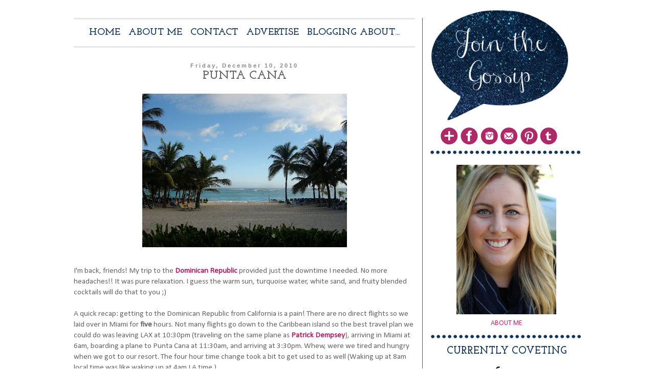

--- FILE ---
content_type: text/html; charset=UTF-8
request_url: http://www.jointhegossip.com/2010/12/punta-cana.html?showComment=1292087174839
body_size: 28351
content:
<!DOCTYPE html>
<html class='v2' dir='ltr' xmlns='http://www.w3.org/1999/xhtml' xmlns:b='http://www.google.com/2005/gml/b' xmlns:data='http://www.google.com/2005/gml/data' xmlns:expr='http://www.google.com/2005/gml/expr'>
<head>
<link href='https://www.blogger.com/static/v1/widgets/335934321-css_bundle_v2.css' rel='stylesheet' type='text/css'/>
<meta content='width=1100' name='viewport'/>
<meta content='text/html; charset=UTF-8' http-equiv='Content-Type'/>
<meta content='blogger' name='generator'/>
<link href='http://www.jointhegossip.com/favicon.ico' rel='icon' type='image/x-icon'/>
<link href='http://www.jointhegossip.com/2010/12/punta-cana.html' rel='canonical'/>
<link rel="alternate" type="application/atom+xml" title="Join The Gossip - Atom" href="http://www.jointhegossip.com/feeds/posts/default" />
<link rel="alternate" type="application/rss+xml" title="Join The Gossip - RSS" href="http://www.jointhegossip.com/feeds/posts/default?alt=rss" />
<link rel="service.post" type="application/atom+xml" title="Join The Gossip - Atom" href="https://www.blogger.com/feeds/2559340647503173909/posts/default" />

<link rel="alternate" type="application/atom+xml" title="Join The Gossip - Atom" href="http://www.jointhegossip.com/feeds/683104693982835404/comments/default" />
<!--Can't find substitution for tag [blog.ieCssRetrofitLinks]-->
<link href='https://blogger.googleusercontent.com/img/b/R29vZ2xl/AVvXsEguB27ta0q9Arwf6Lkj6Dgdq_U6S3yEJ5wlpQHru0n9r4uwkpaurlY3l7lDkJIn6ge6mIFHLJ5S1BX_2FFNvmPxxCagCDdR4ivZCilP77hxdXsEx3Oe09c6oUTzZxjx9CgyfCfiMi3UE1k/s400/63938_474781574213_728999213_5463728_3662863_n.jpg' rel='image_src'/>
<meta content='http://www.jointhegossip.com/2010/12/punta-cana.html' property='og:url'/>
<meta content='Punta Cana' property='og:title'/>
<meta content='Southern California-based lifestyle blog featuring fashion, entertainment, travel, beauty, food, events, and more. Join the Gossip!' property='og:description'/>
<meta content='https://blogger.googleusercontent.com/img/b/R29vZ2xl/AVvXsEguB27ta0q9Arwf6Lkj6Dgdq_U6S3yEJ5wlpQHru0n9r4uwkpaurlY3l7lDkJIn6ge6mIFHLJ5S1BX_2FFNvmPxxCagCDdR4ivZCilP77hxdXsEx3Oe09c6oUTzZxjx9CgyfCfiMi3UE1k/w1200-h630-p-k-no-nu/63938_474781574213_728999213_5463728_3662863_n.jpg' property='og:image'/>
<title>Join The Gossip: Punta Cana</title>
<style type='text/css'>@font-face{font-family:'Calibri';font-style:normal;font-weight:400;font-display:swap;src:url(//fonts.gstatic.com/l/font?kit=J7afnpV-BGlaFfdAhLEY67FIEjg&skey=a1029226f80653a8&v=v15)format('woff2');unicode-range:U+0000-00FF,U+0131,U+0152-0153,U+02BB-02BC,U+02C6,U+02DA,U+02DC,U+0304,U+0308,U+0329,U+2000-206F,U+20AC,U+2122,U+2191,U+2193,U+2212,U+2215,U+FEFF,U+FFFD;}@font-face{font-family:'Josefin Slab';font-style:normal;font-weight:400;font-display:swap;src:url(//fonts.gstatic.com/s/josefinslab/v29/lW-5wjwOK3Ps5GSJlNNkMalnqg6vBMjoPg.woff2)format('woff2');unicode-range:U+0000-00FF,U+0131,U+0152-0153,U+02BB-02BC,U+02C6,U+02DA,U+02DC,U+0304,U+0308,U+0329,U+2000-206F,U+20AC,U+2122,U+2191,U+2193,U+2212,U+2215,U+FEFF,U+FFFD;}@font-face{font-family:'Josefin Slab';font-style:normal;font-weight:700;font-display:swap;src:url(//fonts.gstatic.com/s/josefinslab/v29/lW-5wjwOK3Ps5GSJlNNkMalnqg6vBMjoPg.woff2)format('woff2');unicode-range:U+0000-00FF,U+0131,U+0152-0153,U+02BB-02BC,U+02C6,U+02DA,U+02DC,U+0304,U+0308,U+0329,U+2000-206F,U+20AC,U+2122,U+2191,U+2193,U+2212,U+2215,U+FEFF,U+FFFD;}</style>
<style id='page-skin-1' type='text/css'><!--
/*
-----------------------------------------------
Blogger Template Style
Name:     Simple
Designer: Josh Peterson
URL:      www.noaesthetic.com
----------------------------------------------- */
/* Variable definitions
====================
<Variable name="keycolor" description="Main Color" type="color" default="#66bbdd"/>
<Group description="Page Text" selector="body">
<Variable name="body.font" description="Font" type="font"
default="normal normal 12px Arial, Tahoma, Helvetica, FreeSans, sans-serif"/>
<Variable name="body.text.color" description="Text Color" type="color" default="#222222"/>
</Group>
<Group description="Backgrounds" selector=".body-fauxcolumns-outer">
<Variable name="body.background.color" description="Outer Background" type="color" default="#66bbdd"/>
<Variable name="content.background.color" description="Main Background" type="color" default="#ffffff"/>
<Variable name="header.background.color" description="Header Background" type="color" default="transparent"/>
</Group>
<Group description="Links" selector=".main-outer">
<Variable name="link.color" description="Link Color" type="color" default="#2288bb"/>
<Variable name="link.visited.color" description="Visited Color" type="color" default="#888888"/>
<Variable name="link.hover.color" description="Hover Color" type="color" default="#33aaff"/>
</Group>
<Group description="Blog Title" selector=".header h1">
<Variable name="header.font" description="Font" type="font"
default="normal normal 60px Arial, Tahoma, Helvetica, FreeSans, sans-serif"/>
<Variable name="header.text.color" description="Title Color" type="color" default="#3399bb" />
</Group>
<Group description="Blog Description" selector=".header .description">
<Variable name="description.text.color" description="Description Color" type="color"
default="#777777" />
</Group>
<Group description="Tabs Text" selector=".tabs-inner .widget li a">
<Variable name="tabs.font" description="Font" type="font"
default="normal normal 14px Arial, Tahoma, Helvetica, FreeSans, sans-serif"/>
<Variable name="tabs.text.color" description="Text Color" type="color" default="#999999"/>
<Variable name="tabs.selected.text.color" description="Selected Color" type="color" default="#000000"/>
</Group>
<Group description="Tabs Background" selector=".tabs-outer .PageList">
<Variable name="tabs.background.color" description="Background Color" type="color" default="#f5f5f5"/>
<Variable name="tabs.selected.background.color" description="Selected Color" type="color" default="#eeeeee"/>
</Group>
<Group description="Post Title" selector="h3.post-title, .comments h4">
<Variable name="post.title.font" description="Font" type="font"
default="normal normal 22px Arial, Tahoma, Helvetica, FreeSans, sans-serif"/>
</Group>
<Group description="Date Header" selector=".date-header">
<Variable name="date.header.color" description="Text Color" type="color"
default="#666666"/>
<Variable name="date.header.background.color" description="Background Color" type="color"
default="transparent"/>
</Group>
<Group description="Post Footer" selector=".post-footer">
<Variable name="post.footer.text.color" description="Text Color" type="color" default="#666666"/>
<Variable name="post.footer.background.color" description="Background Color" type="color"
default="#f9f9f9"/>
<Variable name="post.footer.border.color" description="Shadow Color" type="color" default="#eeeeee"/>
</Group>
<Group description="Gadgets" selector="h2">
<Variable name="widget.title.font" description="Title Font" type="font"
default="normal bold 11px Arial, Tahoma, Helvetica, FreeSans, sans-serif"/>
<Variable name="widget.title.text.color" description="Title Color" type="color" default="#000000"/>
<Variable name="widget.alternate.text.color" description="Alternate Color" type="color" default="#999999"/>
</Group>
<Group description="Images" selector=".main-inner">
<Variable name="image.background.color" description="Background Color" type="color" default="#ffffff"/>
<Variable name="image.border.color" description="Border Color" type="color" default="#eeeeee"/>
<Variable name="image.text.color" description="Caption Text Color" type="color" default="#666666"/>
</Group>
<Group description="Accents" selector=".content-inner">
<Variable name="body.rule.color" description="Separator Line Color" type="color" default="#eeeeee"/>
<Variable name="tabs.border.color" description="Tabs Border Color" type="color" default="#ae2967"/>
</Group>
<Variable name="body.background" description="Body Background" type="background"
color="#ffffff" default="$(color) none repeat scroll top left"/>
<Variable name="body.background.override" description="Body Background Override" type="string" default=""/>
<Variable name="body.background.gradient.cap" description="Body Gradient Cap" type="url"
default="url(//www.blogblog.com/1kt/simple/gradients_light.png)"/>
<Variable name="body.background.gradient.tile" description="Body Gradient Tile" type="url"
default="url(//www.blogblog.com/1kt/simple/body_gradient_tile_light.png)"/>
<Variable name="content.background.color.selector" description="Content Background Color Selector" type="string" default=".content-inner"/>
<Variable name="content.padding" description="Content Padding" type="length" default="10px"/>
<Variable name="content.padding.horizontal" description="Content Horizontal Padding" type="length" default="10px"/>
<Variable name="content.shadow.spread" description="Content Shadow Spread" type="length" default="40px"/>
<Variable name="content.shadow.spread.webkit" description="Content Shadow Spread (WebKit)" type="length" default="5px"/>
<Variable name="content.shadow.spread.ie" description="Content Shadow Spread (IE)" type="length" default="10px"/>
<Variable name="main.border.width" description="Main Border Width" type="length" default="0"/>
<Variable name="header.background.gradient" description="Header Gradient" type="url" default="none"/>
<Variable name="header.shadow.offset.left" description="Header Shadow Offset Left" type="length" default="-1px"/>
<Variable name="header.shadow.offset.top" description="Header Shadow Offset Top" type="length" default="-1px"/>
<Variable name="header.shadow.spread" description="Header Shadow Spread" type="length" default="1px"/>
<Variable name="header.padding" description="Header Padding" type="length" default="30px"/>
<Variable name="header.border.size" description="Header Border Size" type="length" default="1px"/>
<Variable name="header.bottom.border.size" description="Header Bottom Border Size" type="length" default="1px"/>
<Variable name="header.border.horizontalsize" description="Header Horizontal Border Size" type="length" default="0"/>
<Variable name="description.text.size" description="Description Text Size" type="string" default="140%"/>
<Variable name="tabs.margin.top" description="Tabs Margin Top" type="length" default="0" />
<Variable name="tabs.margin.side" description="Tabs Side Margin" type="length" default="30px" />
<Variable name="tabs.background.gradient" description="Tabs Background Gradient" type="url"
default="url(//www.blogblog.com/1kt/simple/gradients_light.png)"/>
<Variable name="tabs.border.width" description="Tabs Border Width" type="length" default="1px"/>
<Variable name="tabs.bevel.border.width" description="Tabs Bevel Border Width" type="length" default="1px"/>
<Variable name="date.header.padding" description="Date Header Padding" type="string" default="inherit"/>
<Variable name="date.header.letterspacing" description="Date Header Letter Spacing" type="string" default="inherit"/>
<Variable name="date.header.margin" description="Date Header Margin" type="string" default="inherit"/>
<Variable name="post.margin.bottom" description="Post Bottom Margin" type="length" default="25px"/>
<Variable name="image.border.small.size" description="Image Border Small Size" type="length" default="2px"/>
<Variable name="image.border.large.size" description="Image Border Large Size" type="length" default="5px"/>
<Variable name="page.width.selector" description="Page Width Selector" type="string" default=".region-inner"/>
<Variable name="page.width" description="Page Width" type="string" default="auto"/>
<Variable name="main.section.margin" description="Main Section Margin" type="length" default="15px"/>
<Variable name="main.padding" description="Main Padding" type="length" default="15px"/>
<Variable name="main.padding.top" description="Main Padding Top" type="length" default="30px"/>
<Variable name="main.padding.bottom" description="Main Padding Bottom" type="length" default="30px"/>
<Variable name="paging.background"
color="#ffffff"
description="Background of blog paging area" type="background"
default="transparent none no-repeat scroll top center"/>
<Variable name="footer.bevel" description="Bevel border length of footer" type="length" default="0"/>
<Variable name="mobile.background.overlay" description="Mobile Background Overlay" type="string"
default="transparent none repeat scroll top left"/>
<Variable name="mobile.background.size" description="Mobile Background Size" type="string" default="auto"/>
<Variable name="mobile.button.color" description="Mobile Button Color" type="color" default="#ffffff" />
<Variable name="startSide" description="Side where text starts in blog language" type="automatic" default="left"/>
<Variable name="endSide" description="Side where text ends in blog language" type="automatic" default="right"/>
*/
/* Content
----------------------------------------------- */
body {
font: normal normal 14px Calibri;
color: #666666;
background: #ffffff none repeat scroll top left;
padding: 0 0 0 0;
}
html body .region-inner {
min-width: 0;
max-width: 100%;
width: auto;
}
a:link {
text-decoration:none;
color: #ae2968;
}
a:visited {
text-decoration:none;
color: #666666;
}
a:hover {
text-decoration:underline;
color: #e6e6e6;
}
.body-fauxcolumn-outer .fauxcolumn-inner {
background: transparent none repeat scroll top left;
_background-image: none;
}
.body-fauxcolumn-outer .cap-top {
position: absolute;
z-index: 1;
height: 400px;
width: 100%;
background: #ffffff none repeat scroll top left;
}
.body-fauxcolumn-outer .cap-top .cap-left {
width: 100%;
background: transparent none repeat-x scroll top left;
_background-image: none;
}
.content-outer {
-moz-box-shadow: 0 0 0 rgba(0, 0, 0, .15);
-webkit-box-shadow: 0 0 0 rgba(0, 0, 0, .15);
-goog-ms-box-shadow: 0 0 0 #333333;
box-shadow: 0 0 0 rgba(0, 0, 0, .15);
margin-bottom: 1px;
}
.content-inner {
padding: 10px 40px;
}
.content-inner {
background-color: #ffffff;
}
/* Header
----------------------------------------------- */
.header-outer {
background: transparent none repeat-x scroll 0 -400px;
_background-image: none;
}
.Header h1 {
font: normal normal 40px 'Trebuchet MS',Trebuchet,Verdana,sans-serif;
color: #000000;
text-shadow: 0 0 0 rgba(0, 0, 0, .2);
}
.Header h1 a {
color: #000000;
}
.Header .description {
font-size: 18px;
color: #000000;
}
.header-inner .Header .titlewrapper {
padding: 22px 0;
}
.header-inner .Header .descriptionwrapper {
padding: 0 0;
}
/* Tabs
----------------------------------------------- */
.tabs-inner .section:first-child {
border-top: 0 solid #dddddd;
}
.tabs-inner .section:first-child ul {
margin-top: -1px;
border-top: 1px solid #dddddd;
border-left: 1px solid #dddddd;
border-right: 1px solid #dddddd;
}
.tabs-inner .widget ul {
background: transparent none repeat-x scroll 0 -800px;
_background-image: none;
border-bottom: 1px solid #dddddd;
margin-top: 0;
margin-left: -30px;
margin-right: -30px;
}
.tabs-inner .widget li a {
display: inline-block;
padding: .6em 1em;
font: normal normal 20px Josefin Slab;
color: #1c71ac;
border-left: 1px solid #ffffff;
border-right: 1px solid #dddddd;
}
.tabs-inner .widget li:first-child a {
border-left: none;
}
.tabs-inner .widget li.selected a, .tabs-inner .widget li a:hover {
color: #e6e6e6;
background-color: transparent;
text-decoration: none;
}
/* Columns
----------------------------------------------- */
.main-outer {
border-top: 0 solid #ae2967;
}
.fauxcolumn-left-outer .fauxcolumn-inner {
border-right: 1px solid #ae2967;
}
.fauxcolumn-right-outer .fauxcolumn-inner {
border-left: 1px solid #ae2967;
}
/* Headings
----------------------------------------------- */
h2 {
margin: 0 0 1em 0;
font: normal bold 11px 'Trebuchet MS',Trebuchet,Verdana,sans-serif;
color: #133458;
}
/* Widgets
----------------------------------------------- */
.widget .zippy {
color: #999999;
text-shadow: 2px 2px 1px rgba(0, 0, 0, .1);
}
.widget .popular-posts ul {
list-style: none;
}
/* Posts
----------------------------------------------- */
.date-header span {
background-color: #ffffff;
color: #888888;
padding: 0.4em;
letter-spacing: 3px;
margin: inherit;
}
.main-inner {
padding-top: 35px;
padding-bottom: 65px;
}
.main-inner .column-center-inner {
padding: 0 0;
}
.main-inner .column-center-inner .section {
margin: 0 1em;
}
.post {
margin: 0 0 45px 0;
}
h3.post-title, .comments h4 {
font: normal bold 24px Josefin Slab;
margin: .75em 0 0;
}
.post-body {
font-size: 110%;
line-height: 1.4;
position: relative;
}
.post-body img, .post-body .tr-caption-container, .Profile img, .Image img,
.BlogList .item-thumbnail img {
padding: 2px;
background: #ffffff;
border: 1px solid #eeeeee;
-moz-box-shadow: 1px 1px 5px rgba(0, 0, 0, .1);
-webkit-box-shadow: 1px 1px 5px rgba(0, 0, 0, .1);
box-shadow: 1px 1px 5px rgba(0, 0, 0, .1);
}
.post-body img, .post-body .tr-caption-container {
padding: 5px;
}
.post-body .tr-caption-container {
color: #666666;
}
.post-body .tr-caption-container img {
padding: 0;
background: transparent;
border: none;
-moz-box-shadow: 0 0 0 rgba(0, 0, 0, .1);
-webkit-box-shadow: 0 0 0 rgba(0, 0, 0, .1);
box-shadow: 0 0 0 rgba(0, 0, 0, .1);
}
.post-header {
margin: 0 0 1.5em;
line-height: 1.6;
font-size: 90%;
}
.post-footer {
margin: 20px -2px 0;
padding: 5px 10px;
color: #666666;
background-color: #ffffff;
border-bottom: 1px solid #eeeeee;
line-height: 1.6;
font-size: 90%;
}
#comments .comment-author {
padding-top: 1.5em;
border-top: 1px solid #ae2967;
background-position: 0 1.5em;
}
#comments .comment-author:first-child {
padding-top: 0;
border-top: none;
}
.avatar-image-container {
margin: .2em 0 0;
}
#comments .avatar-image-container img {
border: 1px solid #eeeeee;
}
/* Comments
----------------------------------------------- */
.comments .comments-content .icon.blog-author {
background-repeat: no-repeat;
background-image: url([data-uri]);
}
.comments .comments-content .loadmore a {
border-top: 1px solid #999999;
border-bottom: 1px solid #999999;
}
.comments .comment-thread.inline-thread {
background-color: #ffffff;
}
.comments .continue {
border-top: 2px solid #999999;
}
/* Accents
---------------------------------------------- */
.section-columns td.columns-cell {
border-left: 1px solid #ae2967;
}
.blog-pager {
}
.blog-pager-older-link, .home-link,
.blog-pager-newer-link {
background-color: #ffffff;
padding: 5px;
}
.footer-outer {
}
/* Mobile
----------------------------------------------- */
body.mobile  {
background-size: auto;
}
.mobile .body-fauxcolumn-outer {
background: transparent none repeat scroll top left;
}
.mobile .body-fauxcolumn-outer .cap-top {
background-size: 100% auto;
}
.mobile .content-outer {
-webkit-box-shadow: 0 0 3px rgba(0, 0, 0, .15);
box-shadow: 0 0 3px rgba(0, 0, 0, .15);
}
body.mobile .AdSense {
margin: 0 -0;
}
.mobile .tabs-inner .widget ul {
margin-left: 0;
margin-right: 0;
}
.mobile .post {
margin: 0;
}
.mobile .main-inner .column-center-inner .section {
margin: 0;
}
.mobile .date-header span {
padding: 0.1em 10px;
margin: 0 -10px;
}
.mobile h3.post-title {
margin: 0;
}
.mobile .blog-pager {
background: transparent none no-repeat scroll top center;
}
.mobile .footer-outer {
border-top: none;
}
.mobile .main-inner, .mobile .footer-inner {
background-color: #ffffff;
}
.mobile-index-contents {
color: #666666;
}
.mobile-link-button {
background-color: #ae2968;
}
.mobile-link-button a:link, .mobile-link-button a:visited {
color: #ffffff;
}
.mobile .tabs-inner .section:first-child {
border-top: none;
}
.mobile .tabs-inner .PageList .widget-content {
background-color: transparent;
color: #e6e6e6;
border-top: 1px solid #dddddd;
border-bottom: 1px solid #dddddd;
}
.mobile .tabs-inner .PageList .widget-content .pagelist-arrow {
border-left: 1px solid #dddddd;
}
.content {
margin-top: -40px;
}
/* ----- CSS Nav Menu Styling ----- */
#cssnav {
border-bottom: 3px #e6e6e6 solid;
border-top: 3px #e6e6e6 solid;
padding: 10px! important;
margin: 0px;
padding: 0px;
width: auto;
font-family: 'Josefin Slab', serif;
font-size: 19px;
font-weight: bold;
text-align: center;
}
#cssnav a:link {color:#133458;}
#cssnav a:hover {color:#e6e6e6;}
#cssnav ul {
background: #e6e6e6 repeat-x scroll 0 -800px;
list-style: none;
margin: 0px;
padding: 0px;
}
#cssnav li {
float: none;
display: inline-block;
padding-right: 5px;
padding-left: 5px;
color:#133458;
}
#cssnav li a {
background: transparent none repeat-x scroll 0 -800px;
_background-image: none; /* Template Designer - Change Menu Background */
display: block;
margin: 0px;
text-align: center;
}
#cssnav li > a:hover, #cssnav ul li:hover {
color: #e6e6e6; /* Template Designer - Change Font Color on Hover */
background-color: transparent; /* Template Designer - Change Font Background on Hover */
text-decoration: none;
}
#cssnav li ul {
background: #ffffff repeat-x scroll 0 -800px;
_background-image: none; /* Template Designer - Change Menu Background */
display: none;
height: auto;
padding: 10px;
margin: 0px;
border: 1px #e6e6e6 solid;
position: absolute;
width: 200px; /* Change Width Of DropDown Menu */
z-index:9999;
}
#cssnav li:hover ul {
display: block;
}
#cssnav li li {
background: #e6e6e6 repeat-x scroll 0 -800px;
_background-image: none; /* Template Designer - Change Background */
display: block;
float: none;
margin: 0px;
padding: 0px;
width: 200px; /* Change Width Of DropDown Menu */
}
#cssnav li:hover li a {
background: #ffffff; /* Template Designer - Change Background of Link on Hover */
}
#cssnav li ul a {
display: block;
height: auto;
margin: 0px;
padding: 10px;
text-align: left;
/* THIS CHANGES THE DROPDOWN BOX */
}
#cssnav li ul a:hover, #cssnav li ul li:hover > a {
color: #e6e6e6; /* Template Designer - Change Text Color on Hover */
background-color: transparent; /* Template Designer - Change Background on Hover */
border: 0px;
text-decoration: none;
}
.post-title {
text-transform: uppercase;
text-align:center;
margin-top: -10px! important;
}
#header-inner {
text-align: left;
}
#Header1_headerimg {
width: 275px;
height: auto;
}
.post-body img, .post-body .tr-caption-container, .Profile img, .Image img,
.BlogList .item-thumbnail img {
padding: none !important;
border: none !important;
background: none !important;
-moz-box-shadow: 0px 0px 0px transparent !important;
-webkit-box-shadow: 0px 0px 0px transparent !important;
box-shadow: 0px 0px 0px transparent !important;
}
.date-header {
text-align:center;
margin-top: 30px;
}
.sidebar .widget h2 {
text-align: center;
text-transform: uppercase;
font-family: 'Josefin Slab', serif;
font-size: 20px;
background: url(https://blogger.googleusercontent.com/img/b/R29vZ2xl/AVvXsEjjLf3Y90TaxL7VKgXLnG-F5jSAoHprvi3bNpMPQRfuFAp9Sb32b0DWyAjQTIT0D6J14ikuy_odZL38S6c4GfVaoQ01MfFbIbhOLqKlmogvHAlVLGfesMFiYVhKU6ZfzReFki8KjWH1SIhM/s1600/sidebarbottom.png) repeat-x;
height: 20px;
width: 299px;
padding-top: 25px;
}
.widget {
margin: 10px 0 0 0;
}
.column-right-inner {
margin-top: -20px;
width: 320px;
}
#Image1 h2 {
display: none;
}
#Image1 .widget-content{
text-align: center;
width: 299px;
}
#CustomSearch1_form {
width: 300px;
}
.gsc-search-button {
display: none;
}
.column-center-inner {
margin-left: -25px;
}
#social img {
opacity: 1;
}
#social img:hover {
opacity: 0.5;
}
--></style>
<style id='template-skin-1' type='text/css'><!--
body {
min-width: 1050px;
}
.content-outer, .content-fauxcolumn-outer, .region-inner {
min-width: 1050px;
max-width: 1050px;
_width: 1050px;
}
.main-inner .columns {
padding-left: 0px;
padding-right: 300px;
}
.main-inner .fauxcolumn-center-outer {
left: 0px;
right: 300px;
/* IE6 does not respect left and right together */
_width: expression(this.parentNode.offsetWidth -
parseInt("0px") -
parseInt("300px") + 'px');
}
.main-inner .fauxcolumn-left-outer {
width: 0px;
}
.main-inner .fauxcolumn-right-outer {
width: 300px;
}
.main-inner .column-left-outer {
width: 0px;
right: 100%;
margin-left: -0px;
}
.main-inner .column-right-outer {
width: 300px;
margin-right: -300px;
}
#layout {
min-width: 0;
}
#layout .content-outer {
min-width: 0;
width: 800px;
}
#layout .region-inner {
min-width: 0;
width: auto;
}
--></style>
<script type='text/javascript'>
        (function(i,s,o,g,r,a,m){i['GoogleAnalyticsObject']=r;i[r]=i[r]||function(){
        (i[r].q=i[r].q||[]).push(arguments)},i[r].l=1*new Date();a=s.createElement(o),
        m=s.getElementsByTagName(o)[0];a.async=1;a.src=g;m.parentNode.insertBefore(a,m)
        })(window,document,'script','https://www.google-analytics.com/analytics.js','ga');
        ga('create', 'UA-4440295-1', 'auto', 'blogger');
        ga('blogger.send', 'pageview');
      </script>
<script>
  (function(i,s,o,g,r,a,m){i['GoogleAnalyticsObject']=r;i[r]=i[r]||function(){
  (i[r].q=i[r].q||[]).push(arguments)},i[r].l=1*new Date();a=s.createElement(o),
  m=s.getElementsByTagName(o)[0];a.async=1;a.src=g;m.parentNode.insertBefore(a,m)
  })(window,document,'script','//www.google-analytics.com/analytics.js','ga');

  ga('create', 'UA-4440295-1', 'jointhegossip.blogspot.com');
  ga('send', 'pageview');

</script>
<link href='https://www.blogger.com/dyn-css/authorization.css?targetBlogID=2559340647503173909&amp;zx=cd888e60-ba7f-4730-9391-1ac685f52563' media='none' onload='if(media!=&#39;all&#39;)media=&#39;all&#39;' rel='stylesheet'/><noscript><link href='https://www.blogger.com/dyn-css/authorization.css?targetBlogID=2559340647503173909&amp;zx=cd888e60-ba7f-4730-9391-1ac685f52563' rel='stylesheet'/></noscript>
<meta name='google-adsense-platform-account' content='ca-host-pub-1556223355139109'/>
<meta name='google-adsense-platform-domain' content='blogspot.com'/>

<!-- data-ad-client=ca-pub-5504174891595915 -->

</head>
<body class='loading'>
<!-- BLOGHER ADS Begin header tag -->
<script type='text/javascript'>
  var blogherads = blogherads || {};
  blogherads.adq = blogherads.adq || [];
  (function(d, s) {
    var b = d.createElement(s), n = d.getElementsByTagName(s)[0];
    b.async = true; b.type = 'text/javascript';
    b.src = '//ads.blogherads.com/98/9806/header.js';
    n.parentNode.insertBefore(b, n);
  })(document, 'script');
</script>
<!-- BLOGHER ADS End header tag -->
<!-- BLOGHER ADS Begin Tune-in Bar -->
<!-- NOTE: Must be placed in HTML template (not in a widget) just after the line with the <body> tag. -->
<script src='http://ads.blogherads.com/98/9806/bhbar.js' type='text/javascript'></script>
<!-- End Tune-in Bar -->
<div class='navbar no-items section' id='navbar'>
</div>
<div class='body-fauxcolumns'>
<div class='fauxcolumn-outer body-fauxcolumn-outer'>
<div class='cap-top'>
<div class='cap-left'></div>
<div class='cap-right'></div>
</div>
<div class='fauxborder-left'>
<div class='fauxborder-right'></div>
<div class='fauxcolumn-inner'>
</div>
</div>
<div class='cap-bottom'>
<div class='cap-left'></div>
<div class='cap-right'></div>
</div>
</div>
</div>
<div class='content'>
<div class='content-fauxcolumns'>
<div class='fauxcolumn-outer content-fauxcolumn-outer'>
<div class='cap-top'>
<div class='cap-left'></div>
<div class='cap-right'></div>
</div>
<div class='fauxborder-left'>
<div class='fauxborder-right'></div>
<div class='fauxcolumn-inner'>
</div>
</div>
<div class='cap-bottom'>
<div class='cap-left'></div>
<div class='cap-right'></div>
</div>
</div>
</div>
<div class='content-outer'>
<div class='content-cap-top cap-top'>
<div class='cap-left'></div>
<div class='cap-right'></div>
</div>
<div class='fauxborder-left content-fauxborder-left'>
<div class='fauxborder-right content-fauxborder-right'></div>
<div class='content-inner'>
<header>
<div class='header-outer'>
<div class='header-cap-top cap-top'>
<div class='cap-left'></div>
<div class='cap-right'></div>
</div>
<div class='fauxborder-left header-fauxborder-left'>
<div class='fauxborder-right header-fauxborder-right'></div>
<div class='region-inner header-inner'>
<div class='header no-items section' id='header'></div>
</div>
</div>
<div class='header-cap-bottom cap-bottom'>
<div class='cap-left'></div>
<div class='cap-right'></div>
</div>
</div>
</header>
<div class='tabs-outer'>
<div class='tabs-cap-top cap-top'>
<div class='cap-left'></div>
<div class='cap-right'></div>
</div>
<div class='fauxborder-left tabs-fauxborder-left'>
<div class='fauxborder-right tabs-fauxborder-right'></div>
<div class='region-inner tabs-inner'>
<div class='tabs no-items section' id='crosscol'></div>
<div class='tabs no-items section' id='crosscol-overflow'></div>
</div>
</div>
<div class='tabs-cap-bottom cap-bottom'>
<div class='cap-left'></div>
<div class='cap-right'></div>
</div>
</div>
<div class='main-outer'>
<div class='main-cap-top cap-top'>
<div class='cap-left'></div>
<div class='cap-right'></div>
</div>
<div class='fauxborder-left main-fauxborder-left'>
<div class='fauxborder-right main-fauxborder-right'></div>
<div class='region-inner main-inner'>
<div class='columns fauxcolumns'>
<div class='fauxcolumn-outer fauxcolumn-center-outer'>
<div class='cap-top'>
<div class='cap-left'></div>
<div class='cap-right'></div>
</div>
<div class='fauxborder-left'>
<div class='fauxborder-right'></div>
<div class='fauxcolumn-inner'>
</div>
</div>
<div class='cap-bottom'>
<div class='cap-left'></div>
<div class='cap-right'></div>
</div>
</div>
<div class='fauxcolumn-outer fauxcolumn-left-outer'>
<div class='cap-top'>
<div class='cap-left'></div>
<div class='cap-right'></div>
</div>
<div class='fauxborder-left'>
<div class='fauxborder-right'></div>
<div class='fauxcolumn-inner'>
</div>
</div>
<div class='cap-bottom'>
<div class='cap-left'></div>
<div class='cap-right'></div>
</div>
</div>
<div class='fauxcolumn-outer fauxcolumn-right-outer'>
<div class='cap-top'>
<div class='cap-left'></div>
<div class='cap-right'></div>
</div>
<div class='fauxborder-left'>
<div class='fauxborder-right'></div>
<div class='fauxcolumn-inner'>
</div>
</div>
<div class='cap-bottom'>
<div class='cap-left'></div>
<div class='cap-right'></div>
</div>
</div>
<!-- corrects IE6 width calculation -->
<div class='columns-inner'>
<div class='column-center-outer'>
<div class='column-center-inner'>
<div class='main section' id='main'><div class='widget HTML' data-version='1' id='HTML1'>
<div class='widget-content'>
<ul id='cssnav'>
   <li><a href='http://www.jointhegossip.com/'>HOME</a></li>
   <li><a href='http://www.jointhegossip.com/p/about-me.html'>ABOUT ME</a></li>
   <li><a href='http://www.jointhegossip.com/p/contact-coming-soon.html'>CONTACT</a></li>
   <li><a href='http://www.jointhegossip.com/p/advertise.html'>ADVERTISE</a></li>
   <li>BLOGGING ABOUT...
     <ul>
       <li><a href='http://www.jointhegossip.com/search/label/fashion'>FASHION</a></li>
       <li><a href='http://www.jointhegossip.com/search/label/travel'>TRAVEL</a></li>
       <li><a href='http://www.jointhegossip.com/search/label/entertainment'>ENTERTAINMENT</a></li>
       <li><a href='http://www.jointhegossip.com/search/label/beauty'>BEAUTY</a></li>
       <li><a href='http://www.jointhegossip.com/search/label/events'>EVENTS</a></li>
       <li><a href='http://www.jointhegossip.com/search/label/food'>FOOD</a></li>
     </ul>
</li></ul>
</div>
<div class='clear'></div>
</div><div class='widget Blog' data-version='1' id='Blog1'>
<div class='blog-posts hfeed'>

          <div class="date-outer">
        
<h2 class='date-header'><span>Friday, December 10, 2010</span></h2>

          <div class="date-posts">
        
<div class='post-outer'>
<div class='post hentry uncustomized-post-template' itemprop='blogPost' itemscope='itemscope' itemtype='http://schema.org/BlogPosting'>
<meta content='https://blogger.googleusercontent.com/img/b/R29vZ2xl/AVvXsEguB27ta0q9Arwf6Lkj6Dgdq_U6S3yEJ5wlpQHru0n9r4uwkpaurlY3l7lDkJIn6ge6mIFHLJ5S1BX_2FFNvmPxxCagCDdR4ivZCilP77hxdXsEx3Oe09c6oUTzZxjx9CgyfCfiMi3UE1k/s400/63938_474781574213_728999213_5463728_3662863_n.jpg' itemprop='image_url'/>
<meta content='2559340647503173909' itemprop='blogId'/>
<meta content='683104693982835404' itemprop='postId'/>
<a name='683104693982835404'></a>
<h3 class='post-title entry-title' itemprop='name'>
Punta Cana
</h3>
<div class='post-header'>
<div class='post-header-line-1'></div>
</div>
<div class='post-body entry-content' id='post-body-683104693982835404' itemprop='description articleBody'>
<div align="center"><a href="https://blogger.googleusercontent.com/img/b/R29vZ2xl/AVvXsEguB27ta0q9Arwf6Lkj6Dgdq_U6S3yEJ5wlpQHru0n9r4uwkpaurlY3l7lDkJIn6ge6mIFHLJ5S1BX_2FFNvmPxxCagCDdR4ivZCilP77hxdXsEx3Oe09c6oUTzZxjx9CgyfCfiMi3UE1k/s1600/63938_474781574213_728999213_5463728_3662863_n.jpg"><img alt="" border="0" id="BLOGGER_PHOTO_ID_5549203712583330786" src="https://blogger.googleusercontent.com/img/b/R29vZ2xl/AVvXsEguB27ta0q9Arwf6Lkj6Dgdq_U6S3yEJ5wlpQHru0n9r4uwkpaurlY3l7lDkJIn6ge6mIFHLJ5S1BX_2FFNvmPxxCagCDdR4ivZCilP77hxdXsEx3Oe09c6oUTzZxjx9CgyfCfiMi3UE1k/s400/63938_474781574213_728999213_5463728_3662863_n.jpg" style="DISPLAY: block; MARGIN: 0px auto 10px; WIDTH: 400px; CURSOR: hand; HEIGHT: 300px; TEXT-ALIGN: center" /></a><br /><div align="left">I'm back, friends! My trip to the <strong><a href="http://jointhegossip.blogspot.com/2010/09/dominican-republic.html">Dominican Republic</a></strong> provided just the downtime I needed. No more headaches!! It was pure relaxation. I guess the warm sun, turquoise water, white sand, and fruity blended cocktails will do that to you ;) </div><div align="left"><br /></div><div align="left">A quick recap: getting to the Dominican Republic from California is a pain! There are no direct flights so we laid over in Miami for <strong>five</strong> hours. Not many flights go down to the Caribbean island so the best travel plan we could do was leaving LAX at 10:30pm (traveling on the same plane as <strong><a href="http://www.imdb.com/name/nm0001131/">Patrick Dempsey</a></strong>), arriving in Miami at 6am, boarding a plane to Punta Cana at 11:30am, and arriving at 3:30pm. Whew, were we tired and hungry when we got to our resort. The four hour time change took a bit to get used to as well (Waking up at 8am local time was like waking up at 4am LA time.).<br /><br /></div><div align="left">Unfortunately when we arrived at out hotel, they put the three of us in a two person room...looking at a fence. Not cool. The next room wasn't much better better as far as sleeping arrangements but it had an ocean view. We were all really disappointed with the resort. It's supposed to be the second best in Punta Cana but we weren't fans. Maybe it's because we had such a great stay at the <strong><a href="http://www.iberostar.com/EN/EN/Riviera-Maya-hotels/Iberostar-Paraiso-del-Mar_3_71.html">Iberostar in Riviera Maya</a></strong> a few years back. I highly recommend that resort! </div><div align="center"><br /></div><div align="center"><img alt="" border="0" id="BLOGGER_PHOTO_ID_5549203255542723058" src="https://blogger.googleusercontent.com/img/b/R29vZ2xl/AVvXsEjNFZvJZqe1qnuYbBWxDNBzcdQRqwkt7ODZM3K4khfVjndkVHPXzG9ww_l7miAvo9hNk5b0u8RQygnbeuf8nhWXRBPHjgkqmb1Mq49OEcNe_Dt-KlKUK-gX66p645i_D2dulCgvu22Lr6E/s400/155375_474780344213_728999213_5463704_1255041_n.jpg" style="DISPLAY: block; MARGIN: 0px auto 10px; WIDTH: 400px; CURSOR: hand; HEIGHT: 300px; TEXT-ALIGN: center" /> <em>Our resort at dusk</em></div><div align="center"><em><br /></em></div><div align="center"><em></em></div><div align="center"><em></em><br /></div><img alt="" border="0" id="BLOGGER_PHOTO_ID_5549203107083658514" src="https://blogger.googleusercontent.com/img/b/R29vZ2xl/AVvXsEjM3KIQ3-AMMZx3GIje6h0_qX7UZ9B-4nmhFxq57HfOMtad97dE0Aeh9A6MIbCUlxEHresALJ1iDBFIZd0VuKelVf97dui5tUkrVfegmHeHavN2RktcWQJ2r1Wx-7WWBbyJIp6SMFwK9cM/s400/63201_474780879213_728999213_5463712_6129680_n.jpg" style="DISPLAY: block; MARGIN: 0px auto 10px; WIDTH: 400px; CURSOR: hand; HEIGHT: 300px; TEXT-ALIGN: center" /> <em>So many palm trees!<br /></em></div><em><div align="center"><br /><br /></div></em><div align="center"></div><p align="center"><img alt="" border="0" id="BLOGGER_PHOTO_ID_5549202509833481474" src="https://blogger.googleusercontent.com/img/b/R29vZ2xl/AVvXsEh2z5ovdEQUrk6h_RDte70Fexxu3u7aU8ORn6fTTCRPemonUUw4bGO7TOW7DWIL63-r2mmCRiup_k3FDdI4fRaTNWTQNl_oVftDRI-FcZHNRry0j4KU-1-mZLyGqjGCCdqEsGytfs-lpYM/s400/155672_474782244213_728999213_5463752_6314508_n.jpg" style="DISPLAY: block; MARGIN: 0px auto 10px; WIDTH: 400px; CURSOR: hand; HEIGHT: 300px; TEXT-ALIGN: center" /> <em>Shops right on the sand</em></p><p align="center"><em><br /></em></p><div align="left">I think the fact that there were only like 15% Americans at the resort was hard, too. I know it's a culture thing but it's difficult to get used to ladies with no tops on...especially the really old and really large ones. You could tell we were American because our culture is WAY more modest. We wore cover ups and my dad had shorts on that went past his knees lol. I knew that the banana hammock thing was inevitable, but I even saw some dude take his tiny suit off! so.not.cool.<br /><br /></div><div align="left">For the eight days and seven nights we had the same routine - we ate A LOT, drank A LOT, and hung out at the beach A LOT. I've only stayed at all-inclusive resorts and I wouldn't have it any other way. Our biggest worry all week was having to adjust our lounge chairs to point in the direction of the moving sun throughout the day.</div><br /><img alt="" border="0" id="BLOGGER_PHOTO_ID_5549202593122376514" src="https://blogger.googleusercontent.com/img/b/R29vZ2xl/AVvXsEg0UzUqCxvYboEAQS5n7C6uZ5_3lyHyAaRb5O7h4h3jCoEReuHmcIK01XzT8tRUbe_7-JteucxRq7PzSvrDS-tPwLJ9kRP-SrSSR1-VMVMFe8pl9-EghcpyPPMT6YbdguVYOz7QLNYru4k/s400/65791_474782534213_728999213_5463759_2377470_n.jpg" style="DISPLAY: block; MARGIN: 0px auto 10px; WIDTH: 400px; CURSOR: hand; HEIGHT: 300px; TEXT-ALIGN: center" /> <p align="center"><em>Sunset in paradise</em></p><p align="center"><em></em></p><br /><img alt="" border="0" id="BLOGGER_PHOTO_ID_5549202368938755618" src="https://blogger.googleusercontent.com/img/b/R29vZ2xl/AVvXsEiegauGnN-ByHsAz4-dkWPvYxFn04yVQNYv2SH8x7W9v3VEjGlR_tPedNFxZtEmux6QVsvQA0ptnectGH0dR_DlVOKlVS8r6xkXcQZR5WP9RROc5qWbnB4tlOBgBdIECZnHhh3KjZukvA8/s400/156898_474782734213_728999213_5463764_3258925_n.jpg" style="DISPLAY: block; MARGIN: 0px auto 10px; WIDTH: 400px; CURSOR: hand; HEIGHT: 300px; TEXT-ALIGN: center" /> <p align="center"><em>Warm, inviting water</em></p><div align="center"><br /></div><div align="center"></div><img alt="" border="0" id="BLOGGER_PHOTO_ID_5549202143856366114" src="https://blogger.googleusercontent.com/img/b/R29vZ2xl/AVvXsEiMU875uJHlyPoRFDw0SqooRoiSUjf1enqPLScHVcQCjonQuo__VYFn3LgANhryd0-EJooRCh77SNUloFkNP6liiIKTEcfaZUXYb8oDbghDfSSiXlltSASYi5O9LaCkReUAxL17dFmO5zA/s400/155172_474782144213_728999213_5463748_6434523_n.jpg" style="DISPLAY: block; MARGIN: 0px auto 10px; WIDTH: 400px; CURSOR: hand; HEIGHT: 300px; TEXT-ALIGN: center" /> <p align="center"><em>So peaceful<br /></em><em><br /></p></em><div align="left">Many of the pictures are on my dad's camera so I'll do a follow up post with more pictures, including our dune buggy excursion.</div>
<div style='clear: both;'></div>
</div>
<div class='post-footer'>
<div class='post-footer-line post-footer-line-1'>
<span class='post-author vcard'>
Posted by
<span class='fn' itemprop='author' itemscope='itemscope' itemtype='http://schema.org/Person'>
<meta content='https://www.blogger.com/profile/09003557241706804723' itemprop='url'/>
<a class='g-profile' href='https://www.blogger.com/profile/09003557241706804723' rel='author' title='author profile'>
<span itemprop='name'>Leeann @ Join the Gossip</span>
</a>
</span>
</span>
<span class='post-timestamp'>
at
<meta content='http://www.jointhegossip.com/2010/12/punta-cana.html' itemprop='url'/>
<a class='timestamp-link' href='http://www.jointhegossip.com/2010/12/punta-cana.html' rel='bookmark' title='permanent link'><abbr class='published' itemprop='datePublished' title='2010-12-10T15:01:00-08:00'>3:01&#8239;PM</abbr></a>
</span>
<span class='reaction-buttons'>
</span>
<span class='star-ratings'>
</span>
<span class='post-comment-link'>
</span>
<span class='post-backlinks post-comment-link'>
</span>
<span class='post-icons'>
<span class='item-action'>
<a href='https://www.blogger.com/email-post/2559340647503173909/683104693982835404' title='Email Post'>
<img alt='' class='icon-action' height='13' src='http://img1.blogblog.com/img/icon18_email.gif' width='18'/>
</a>
</span>
<span class='item-control blog-admin pid-70355176'>
<a href='https://www.blogger.com/post-edit.g?blogID=2559340647503173909&postID=683104693982835404&from=pencil' title='Edit Post'>
<img alt='' class='icon-action' height='18' src='https://resources.blogblog.com/img/icon18_edit_allbkg.gif' width='18'/>
</a>
</span>
</span>
<div class='post-share-buttons goog-inline-block'>
<a class='goog-inline-block share-button sb-email' href='https://www.blogger.com/share-post.g?blogID=2559340647503173909&postID=683104693982835404&target=email' target='_blank' title='Email This'><span class='share-button-link-text'>Email This</span></a><a class='goog-inline-block share-button sb-blog' href='https://www.blogger.com/share-post.g?blogID=2559340647503173909&postID=683104693982835404&target=blog' onclick='window.open(this.href, "_blank", "height=270,width=475"); return false;' target='_blank' title='BlogThis!'><span class='share-button-link-text'>BlogThis!</span></a><a class='goog-inline-block share-button sb-twitter' href='https://www.blogger.com/share-post.g?blogID=2559340647503173909&postID=683104693982835404&target=twitter' target='_blank' title='Share to X'><span class='share-button-link-text'>Share to X</span></a><a class='goog-inline-block share-button sb-facebook' href='https://www.blogger.com/share-post.g?blogID=2559340647503173909&postID=683104693982835404&target=facebook' onclick='window.open(this.href, "_blank", "height=430,width=640"); return false;' target='_blank' title='Share to Facebook'><span class='share-button-link-text'>Share to Facebook</span></a><a class='goog-inline-block share-button sb-pinterest' href='https://www.blogger.com/share-post.g?blogID=2559340647503173909&postID=683104693982835404&target=pinterest' target='_blank' title='Share to Pinterest'><span class='share-button-link-text'>Share to Pinterest</span></a>
</div>
</div>
<div class='post-footer-line post-footer-line-2'>
<span class='post-labels'>
Labels:
<a href='http://www.jointhegossip.com/search/label/beach' rel='tag'>beach</a>,
<a href='http://www.jointhegossip.com/search/label/Dominican%20Republic' rel='tag'>Dominican Republic</a>,
<a href='http://www.jointhegossip.com/search/label/Punta%20Cana' rel='tag'>Punta Cana</a>,
<a href='http://www.jointhegossip.com/search/label/tropical' rel='tag'>tropical</a>,
<a href='http://www.jointhegossip.com/search/label/vacation' rel='tag'>vacation</a>
</span>
</div>
<div class='post-footer-line post-footer-line-3'>
<span class='post-location'>
</span>
</div>
</div>
</div>
<div class='comments' id='comments'>
<a name='comments'></a>
<h4>28 comments:</h4>
<div id='Blog1_comments-block-wrapper'>
<dl class='avatar-comment-indent' id='comments-block'>
<dt class='comment-author ' id='c7081827759988557323'>
<a name='c7081827759988557323'></a>
<div class="avatar-image-container avatar-stock"><span dir="ltr"><img src="//resources.blogblog.com/img/blank.gif" width="35" height="35" alt="" title="Anonymous">

</span></div>
Anonymous
said...
</dt>
<dd class='comment-body' id='Blog1_cmt-7081827759988557323'>
<p>
Happy to know you enjoyed your vacation!
</p>
</dd>
<dd class='comment-footer'>
<span class='comment-timestamp'>
<a href='http://www.jointhegossip.com/2010/12/punta-cana.html?showComment=1292028557674#c7081827759988557323' title='comment permalink'>
December 10, 2010 at 4:49&#8239;PM
</a>
<span class='item-control blog-admin pid-1995856192'>
<a class='comment-delete' href='https://www.blogger.com/comment/delete/2559340647503173909/7081827759988557323' title='Delete Comment'>
<img src='https://resources.blogblog.com/img/icon_delete13.gif'/>
</a>
</span>
</span>
</dd>
<dt class='comment-author ' id='c3749403668178763673'>
<a name='c3749403668178763673'></a>
<div class="avatar-image-container vcard"><span dir="ltr"><a href="https://www.blogger.com/profile/07187422288529762616" target="" rel="nofollow" onclick="" class="avatar-hovercard" id="av-3749403668178763673-07187422288529762616"><img src="https://resources.blogblog.com/img/blank.gif" width="35" height="35" class="delayLoad" style="display: none;" longdesc="//blogger.googleusercontent.com/img/b/R29vZ2xl/AVvXsEip_NJj7WlmwqfeRjprV0dD_aGPGeXJkMT00HvQZ41HrXIgqsJ5Khizn6zMtviDIplagQkiedvpe5kEDXcurJQ-sO0XLdyfCazvdFChfQ0YRjQFOa2W5IlFl_DGndBlqQ/s45-c/BR.jpg" alt="" title="KatiePerk">

<noscript><img src="//blogger.googleusercontent.com/img/b/R29vZ2xl/AVvXsEip_NJj7WlmwqfeRjprV0dD_aGPGeXJkMT00HvQZ41HrXIgqsJ5Khizn6zMtviDIplagQkiedvpe5kEDXcurJQ-sO0XLdyfCazvdFChfQ0YRjQFOa2W5IlFl_DGndBlqQ/s45-c/BR.jpg" width="35" height="35" class="photo" alt=""></noscript></a></span></div>
<a href='https://www.blogger.com/profile/07187422288529762616' rel='nofollow'>KatiePerk</a>
said...
</dt>
<dd class='comment-body' id='Blog1_cmt-3749403668178763673'>
<p>
mmm vacay. Delightful!
</p>
</dd>
<dd class='comment-footer'>
<span class='comment-timestamp'>
<a href='http://www.jointhegossip.com/2010/12/punta-cana.html?showComment=1292030727136#c3749403668178763673' title='comment permalink'>
December 10, 2010 at 5:25&#8239;PM
</a>
<span class='item-control blog-admin pid-608864804'>
<a class='comment-delete' href='https://www.blogger.com/comment/delete/2559340647503173909/3749403668178763673' title='Delete Comment'>
<img src='https://resources.blogblog.com/img/icon_delete13.gif'/>
</a>
</span>
</span>
</dd>
<dt class='comment-author ' id='c3082123949066241560'>
<a name='c3082123949066241560'></a>
<div class="avatar-image-container vcard"><span dir="ltr"><a href="https://www.blogger.com/profile/11344982560940628104" target="" rel="nofollow" onclick="" class="avatar-hovercard" id="av-3082123949066241560-11344982560940628104"><img src="https://resources.blogblog.com/img/blank.gif" width="35" height="35" class="delayLoad" style="display: none;" longdesc="//blogger.googleusercontent.com/img/b/R29vZ2xl/AVvXsEixVNnC5k43Xaf_6dmjCIMQ4KsUfVDrbuUMjzoTQ1VcUqoJbL0j1DjPCzFHuUvGZShET0PNYNe5NDY01o84GBMYAdS6rZ-NuQ0tpoCSK0lPwcImtNPAtISLtaeozPXtG_s/s45-c/image1+%283%29.JPG" alt="" title="Staley Mc">

<noscript><img src="//blogger.googleusercontent.com/img/b/R29vZ2xl/AVvXsEixVNnC5k43Xaf_6dmjCIMQ4KsUfVDrbuUMjzoTQ1VcUqoJbL0j1DjPCzFHuUvGZShET0PNYNe5NDY01o84GBMYAdS6rZ-NuQ0tpoCSK0lPwcImtNPAtISLtaeozPXtG_s/s45-c/image1+%283%29.JPG" width="35" height="35" class="photo" alt=""></noscript></a></span></div>
<a href='https://www.blogger.com/profile/11344982560940628104' rel='nofollow'>Staley Mc</a>
said...
</dt>
<dd class='comment-body' id='Blog1_cmt-3082123949066241560'>
<p>
It looks so beautiful! Glad to hear about your vacation and glad you are back!!
</p>
</dd>
<dd class='comment-footer'>
<span class='comment-timestamp'>
<a href='http://www.jointhegossip.com/2010/12/punta-cana.html?showComment=1292031630042#c3082123949066241560' title='comment permalink'>
December 10, 2010 at 5:40&#8239;PM
</a>
<span class='item-control blog-admin pid-901529597'>
<a class='comment-delete' href='https://www.blogger.com/comment/delete/2559340647503173909/3082123949066241560' title='Delete Comment'>
<img src='https://resources.blogblog.com/img/icon_delete13.gif'/>
</a>
</span>
</span>
</dd>
<dt class='comment-author ' id='c9026457505435494276'>
<a name='c9026457505435494276'></a>
<div class="avatar-image-container vcard"><span dir="ltr"><a href="https://www.blogger.com/profile/14545044266101646612" target="" rel="nofollow" onclick="" class="avatar-hovercard" id="av-9026457505435494276-14545044266101646612"><img src="https://resources.blogblog.com/img/blank.gif" width="35" height="35" class="delayLoad" style="display: none;" longdesc="//blogger.googleusercontent.com/img/b/R29vZ2xl/AVvXsEg5KqShU-Sf-_VHklh68ykHeaHAKb4OmDLmEyRRuqXu59F-LGrh97KKg599LmuaNFnQrpYO0YyEHMmZ707ZSUQxrhoakGGFOftIv7KxeRg29LRBrlhqRe9k8EYLltiYnw/s45-c/*" alt="" title="Allison">

<noscript><img src="//blogger.googleusercontent.com/img/b/R29vZ2xl/AVvXsEg5KqShU-Sf-_VHklh68ykHeaHAKb4OmDLmEyRRuqXu59F-LGrh97KKg599LmuaNFnQrpYO0YyEHMmZ707ZSUQxrhoakGGFOftIv7KxeRg29LRBrlhqRe9k8EYLltiYnw/s45-c/*" width="35" height="35" class="photo" alt=""></noscript></a></span></div>
<a href='https://www.blogger.com/profile/14545044266101646612' rel='nofollow'>Allison</a>
said...
</dt>
<dd class='comment-body' id='Blog1_cmt-9026457505435494276'>
<p>
You are so cute, sweetie! Okay, first of all PATRICK DEMPSEY? I die for him - he&#39;s ridiculously hot! <br />Ugh, I&#39;m so sorry that the resort didn&#39;t live up to your expectations - don&#39;t you hate when that happens?! <br />Ha, I laughed out loud thinking of trips I&#39;ve taken where I am just NOT even prepared for the culture shock - your descriptions made me laugh out loud though, girl! At least there was some comedy provided (though actually it may have been a breeding ground for nightmares!). <br />All in all, I&#39;m glad you had a relaxing, worry free vacation - and you can&#39;t beat all inclusive! :) <br />Glad you&#39;re back safe, girl! xox
</p>
</dd>
<dd class='comment-footer'>
<span class='comment-timestamp'>
<a href='http://www.jointhegossip.com/2010/12/punta-cana.html?showComment=1292041243484#c9026457505435494276' title='comment permalink'>
December 10, 2010 at 8:20&#8239;PM
</a>
<span class='item-control blog-admin pid-1212435995'>
<a class='comment-delete' href='https://www.blogger.com/comment/delete/2559340647503173909/9026457505435494276' title='Delete Comment'>
<img src='https://resources.blogblog.com/img/icon_delete13.gif'/>
</a>
</span>
</span>
</dd>
<dt class='comment-author ' id='c8311919115868327050'>
<a name='c8311919115868327050'></a>
<div class="avatar-image-container avatar-stock"><span dir="ltr"><a href="https://www.blogger.com/profile/05518813441351667294" target="" rel="nofollow" onclick="" class="avatar-hovercard" id="av-8311919115868327050-05518813441351667294"><img src="//www.blogger.com/img/blogger_logo_round_35.png" width="35" height="35" alt="" title="Connie @ SogniESorrisi">

</a></span></div>
<a href='https://www.blogger.com/profile/05518813441351667294' rel='nofollow'>Connie @ SogniESorrisi</a>
said...
</dt>
<dd class='comment-body' id='Blog1_cmt-8311919115868327050'>
<p>
Glad you had a good time and that the relaxation helped the headaches!
</p>
</dd>
<dd class='comment-footer'>
<span class='comment-timestamp'>
<a href='http://www.jointhegossip.com/2010/12/punta-cana.html?showComment=1292044073855#c8311919115868327050' title='comment permalink'>
December 10, 2010 at 9:07&#8239;PM
</a>
<span class='item-control blog-admin pid-443326962'>
<a class='comment-delete' href='https://www.blogger.com/comment/delete/2559340647503173909/8311919115868327050' title='Delete Comment'>
<img src='https://resources.blogblog.com/img/icon_delete13.gif'/>
</a>
</span>
</span>
</dd>
<dt class='comment-author ' id='c8943177001706874796'>
<a name='c8943177001706874796'></a>
<div class="avatar-image-container avatar-stock"><span dir="ltr"><img src="//resources.blogblog.com/img/blank.gif" width="35" height="35" alt="" title="Anonymous">

</span></div>
Anonymous
said...
</dt>
<dd class='comment-body' id='Blog1_cmt-8943177001706874796'>
<p>
I am so happy you had a great little get away and no headaches!  Ugh..  naked people... ummm.... I think I would be uncomfortable.. hee hee.  Did you talk to Patrick?  xo
</p>
</dd>
<dd class='comment-footer'>
<span class='comment-timestamp'>
<a href='http://www.jointhegossip.com/2010/12/punta-cana.html?showComment=1292076972547#c8943177001706874796' title='comment permalink'>
December 11, 2010 at 6:16&#8239;AM
</a>
<span class='item-control blog-admin pid-1995856192'>
<a class='comment-delete' href='https://www.blogger.com/comment/delete/2559340647503173909/8943177001706874796' title='Delete Comment'>
<img src='https://resources.blogblog.com/img/icon_delete13.gif'/>
</a>
</span>
</span>
</dd>
<dt class='comment-author ' id='c1025862939836844482'>
<a name='c1025862939836844482'></a>
<div class="avatar-image-container vcard"><span dir="ltr"><a href="https://www.blogger.com/profile/04514852427635234818" target="" rel="nofollow" onclick="" class="avatar-hovercard" id="av-1025862939836844482-04514852427635234818"><img src="https://resources.blogblog.com/img/blank.gif" width="35" height="35" class="delayLoad" style="display: none;" longdesc="//blogger.googleusercontent.com/img/b/R29vZ2xl/AVvXsEgFbrTFKP90H3giKNZhQorsnUUFZ-za_ytY8hc8osQEV1VLj6rwkpVfQD3aZaLe9PhYcW7ei683FyxhLRNVwU0Lfr2ZGUtbMrMtRbyl8W0L5gDavzbQUjlDWegRZWs7cck/s45-c/aboutnainaED2pinterest-web.jpg" alt="" title="STYLE&amp;#39;N">

<noscript><img src="//blogger.googleusercontent.com/img/b/R29vZ2xl/AVvXsEgFbrTFKP90H3giKNZhQorsnUUFZ-za_ytY8hc8osQEV1VLj6rwkpVfQD3aZaLe9PhYcW7ei683FyxhLRNVwU0Lfr2ZGUtbMrMtRbyl8W0L5gDavzbQUjlDWegRZWs7cck/s45-c/aboutnainaED2pinterest-web.jpg" width="35" height="35" class="photo" alt=""></noscript></a></span></div>
<a href='https://www.blogger.com/profile/04514852427635234818' rel='nofollow'>STYLE&#39;N</a>
said...
</dt>
<dd class='comment-body' id='Blog1_cmt-1025862939836844482'>
<p>
oh looks like paradise indeed and love that last picture..so peaceful!
</p>
</dd>
<dd class='comment-footer'>
<span class='comment-timestamp'>
<a href='http://www.jointhegossip.com/2010/12/punta-cana.html?showComment=1292087141320#c1025862939836844482' title='comment permalink'>
December 11, 2010 at 9:05&#8239;AM
</a>
<span class='item-control blog-admin pid-162846698'>
<a class='comment-delete' href='https://www.blogger.com/comment/delete/2559340647503173909/1025862939836844482' title='Delete Comment'>
<img src='https://resources.blogblog.com/img/icon_delete13.gif'/>
</a>
</span>
</span>
</dd>
<dt class='comment-author ' id='c4352291471257776341'>
<a name='c4352291471257776341'></a>
<div class="avatar-image-container vcard"><span dir="ltr"><a href="https://www.blogger.com/profile/04514852427635234818" target="" rel="nofollow" onclick="" class="avatar-hovercard" id="av-4352291471257776341-04514852427635234818"><img src="https://resources.blogblog.com/img/blank.gif" width="35" height="35" class="delayLoad" style="display: none;" longdesc="//blogger.googleusercontent.com/img/b/R29vZ2xl/AVvXsEgFbrTFKP90H3giKNZhQorsnUUFZ-za_ytY8hc8osQEV1VLj6rwkpVfQD3aZaLe9PhYcW7ei683FyxhLRNVwU0Lfr2ZGUtbMrMtRbyl8W0L5gDavzbQUjlDWegRZWs7cck/s45-c/aboutnainaED2pinterest-web.jpg" alt="" title="STYLE&amp;#39;N">

<noscript><img src="//blogger.googleusercontent.com/img/b/R29vZ2xl/AVvXsEgFbrTFKP90H3giKNZhQorsnUUFZ-za_ytY8hc8osQEV1VLj6rwkpVfQD3aZaLe9PhYcW7ei683FyxhLRNVwU0Lfr2ZGUtbMrMtRbyl8W0L5gDavzbQUjlDWegRZWs7cck/s45-c/aboutnainaED2pinterest-web.jpg" width="35" height="35" class="photo" alt=""></noscript></a></span></div>
<a href='https://www.blogger.com/profile/04514852427635234818' rel='nofollow'>STYLE&#39;N</a>
said...
</dt>
<dd class='comment-body' id='Blog1_cmt-4352291471257776341'>
<p>
oh right and Patrick Dempsey? Lucky you. A few months ago Mario Lopez was on my flight but seriously that doesn&#39;t top Patrick Dempsey!
</p>
</dd>
<dd class='comment-footer'>
<span class='comment-timestamp'>
<a href='http://www.jointhegossip.com/2010/12/punta-cana.html?showComment=1292087174839#c4352291471257776341' title='comment permalink'>
December 11, 2010 at 9:06&#8239;AM
</a>
<span class='item-control blog-admin pid-162846698'>
<a class='comment-delete' href='https://www.blogger.com/comment/delete/2559340647503173909/4352291471257776341' title='Delete Comment'>
<img src='https://resources.blogblog.com/img/icon_delete13.gif'/>
</a>
</span>
</span>
</dd>
<dt class='comment-author ' id='c8467301374178817227'>
<a name='c8467301374178817227'></a>
<div class="avatar-image-container vcard"><span dir="ltr"><a href="https://www.blogger.com/profile/07940794247085639953" target="" rel="nofollow" onclick="" class="avatar-hovercard" id="av-8467301374178817227-07940794247085639953"><img src="https://resources.blogblog.com/img/blank.gif" width="35" height="35" class="delayLoad" style="display: none;" longdesc="//blogger.googleusercontent.com/img/b/R29vZ2xl/AVvXsEiwwCe0iJehFvzfXaVPrZcgqch77gdsSv7TbzH8aotLEkbQ-cOn2oKR7c2CGjT6ZcOXplDL6HY0OsMOnt-DqYr4qNj2rO4Prdc629ioIXtkDZ3WFF4qooB4yjYDuK9zcJ8/s45-c/thanksgiving.jpg" alt="" title="Steph @ Thoughts From Cali">

<noscript><img src="//blogger.googleusercontent.com/img/b/R29vZ2xl/AVvXsEiwwCe0iJehFvzfXaVPrZcgqch77gdsSv7TbzH8aotLEkbQ-cOn2oKR7c2CGjT6ZcOXplDL6HY0OsMOnt-DqYr4qNj2rO4Prdc629ioIXtkDZ3WFF4qooB4yjYDuK9zcJ8/s45-c/thanksgiving.jpg" width="35" height="35" class="photo" alt=""></noscript></a></span></div>
<a href='https://www.blogger.com/profile/07940794247085639953' rel='nofollow'>Steph @ Thoughts From Cali</a>
said...
</dt>
<dd class='comment-body' id='Blog1_cmt-8467301374178817227'>
<p>
So glad your back and the headaches are done!
</p>
</dd>
<dd class='comment-footer'>
<span class='comment-timestamp'>
<a href='http://www.jointhegossip.com/2010/12/punta-cana.html?showComment=1292093506743#c8467301374178817227' title='comment permalink'>
December 11, 2010 at 10:51&#8239;AM
</a>
<span class='item-control blog-admin pid-1447054931'>
<a class='comment-delete' href='https://www.blogger.com/comment/delete/2559340647503173909/8467301374178817227' title='Delete Comment'>
<img src='https://resources.blogblog.com/img/icon_delete13.gif'/>
</a>
</span>
</span>
</dd>
<dt class='comment-author ' id='c5205686271600302802'>
<a name='c5205686271600302802'></a>
<div class="avatar-image-container vcard"><span dir="ltr"><a href="https://www.blogger.com/profile/04364518512659321452" target="" rel="nofollow" onclick="" class="avatar-hovercard" id="av-5205686271600302802-04364518512659321452"><img src="https://resources.blogblog.com/img/blank.gif" width="35" height="35" class="delayLoad" style="display: none;" longdesc="//blogger.googleusercontent.com/img/b/R29vZ2xl/AVvXsEg8PT6gbxJHDRzfGET6Qg9ixUzLKLByijyhY3DusgADPcEHcymKYSwjlS7Su2tIEqf-klKDanwAIymbsx_XtUCN1o-5cPgm19-1PWxxFGfNvC6V30nUMDA2TDZPNfIWwO4/s45-c/me.jpg" alt="" title="J">

<noscript><img src="//blogger.googleusercontent.com/img/b/R29vZ2xl/AVvXsEg8PT6gbxJHDRzfGET6Qg9ixUzLKLByijyhY3DusgADPcEHcymKYSwjlS7Su2tIEqf-klKDanwAIymbsx_XtUCN1o-5cPgm19-1PWxxFGfNvC6V30nUMDA2TDZPNfIWwO4/s45-c/me.jpg" width="35" height="35" class="photo" alt=""></noscript></a></span></div>
<a href='https://www.blogger.com/profile/04364518512659321452' rel='nofollow'>J</a>
said...
</dt>
<dd class='comment-body' id='Blog1_cmt-5205686271600302802'>
<p>
wow looks amazing!! looks liek a good time!
</p>
</dd>
<dd class='comment-footer'>
<span class='comment-timestamp'>
<a href='http://www.jointhegossip.com/2010/12/punta-cana.html?showComment=1292173183394#c5205686271600302802' title='comment permalink'>
December 12, 2010 at 8:59&#8239;AM
</a>
<span class='item-control blog-admin pid-1786915236'>
<a class='comment-delete' href='https://www.blogger.com/comment/delete/2559340647503173909/5205686271600302802' title='Delete Comment'>
<img src='https://resources.blogblog.com/img/icon_delete13.gif'/>
</a>
</span>
</span>
</dd>
<dt class='comment-author ' id='c1049488720139256656'>
<a name='c1049488720139256656'></a>
<div class="avatar-image-container avatar-stock"><span dir="ltr"><a href="https://www.blogger.com/profile/06675513377877728471" target="" rel="nofollow" onclick="" class="avatar-hovercard" id="av-1049488720139256656-06675513377877728471"><img src="//www.blogger.com/img/blogger_logo_round_35.png" width="35" height="35" alt="" title="Unknown">

</a></span></div>
<a href='https://www.blogger.com/profile/06675513377877728471' rel='nofollow'>Unknown</a>
said...
</dt>
<dd class='comment-body' id='Blog1_cmt-1049488720139256656'>
<p>
Looks like fabulous fun!  Love it, sorry the resort wasn&#39;t up to par, that&#39;s a bummer.  XX!
</p>
</dd>
<dd class='comment-footer'>
<span class='comment-timestamp'>
<a href='http://www.jointhegossip.com/2010/12/punta-cana.html?showComment=1292176695449#c1049488720139256656' title='comment permalink'>
December 12, 2010 at 9:58&#8239;AM
</a>
<span class='item-control blog-admin pid-882181506'>
<a class='comment-delete' href='https://www.blogger.com/comment/delete/2559340647503173909/1049488720139256656' title='Delete Comment'>
<img src='https://resources.blogblog.com/img/icon_delete13.gif'/>
</a>
</span>
</span>
</dd>
<dt class='comment-author ' id='c5445914292451797130'>
<a name='c5445914292451797130'></a>
<div class="avatar-image-container vcard"><span dir="ltr"><a href="https://www.blogger.com/profile/13566183193529841461" target="" rel="nofollow" onclick="" class="avatar-hovercard" id="av-5445914292451797130-13566183193529841461"><img src="https://resources.blogblog.com/img/blank.gif" width="35" height="35" class="delayLoad" style="display: none;" longdesc="//blogger.googleusercontent.com/img/b/R29vZ2xl/AVvXsEi_7BQjNTRb4Qv80iDICQb-xEsMqYr0sKVEyJErGzH8E-k_gv6sqNs9R3vPVM5ws-8hXN39wS-yo8ofimNyGWqmp16E1ojiP3T4esnouEVa68yc5NuumOGJ4hTSOZfvgw/s45-c/IMG_0153.JPG" alt="" title="Meghan">

<noscript><img src="//blogger.googleusercontent.com/img/b/R29vZ2xl/AVvXsEi_7BQjNTRb4Qv80iDICQb-xEsMqYr0sKVEyJErGzH8E-k_gv6sqNs9R3vPVM5ws-8hXN39wS-yo8ofimNyGWqmp16E1ojiP3T4esnouEVa68yc5NuumOGJ4hTSOZfvgw/s45-c/IMG_0153.JPG" width="35" height="35" class="photo" alt=""></noscript></a></span></div>
<a href='https://www.blogger.com/profile/13566183193529841461' rel='nofollow'>Meghan</a>
said...
</dt>
<dd class='comment-body' id='Blog1_cmt-5445914292451797130'>
<p>
Holy cow, woman!  It&#39;s truly paradise!  These photos are perfect for the snowy afternoon I am having here in Chicago!
</p>
</dd>
<dd class='comment-footer'>
<span class='comment-timestamp'>
<a href='http://www.jointhegossip.com/2010/12/punta-cana.html?showComment=1292187523714#c5445914292451797130' title='comment permalink'>
December 12, 2010 at 12:58&#8239;PM
</a>
<span class='item-control blog-admin pid-1710688385'>
<a class='comment-delete' href='https://www.blogger.com/comment/delete/2559340647503173909/5445914292451797130' title='Delete Comment'>
<img src='https://resources.blogblog.com/img/icon_delete13.gif'/>
</a>
</span>
</span>
</dd>
<dt class='comment-author ' id='c5970330500344705946'>
<a name='c5970330500344705946'></a>
<div class="avatar-image-container vcard"><span dir="ltr"><a href="https://www.blogger.com/profile/16226089834657427488" target="" rel="nofollow" onclick="" class="avatar-hovercard" id="av-5970330500344705946-16226089834657427488"><img src="https://resources.blogblog.com/img/blank.gif" width="35" height="35" class="delayLoad" style="display: none;" longdesc="//blogger.googleusercontent.com/img/b/R29vZ2xl/AVvXsEirw2_PhEXJMUt9VNuprV47baCCHO-wwmcaUtT4s5tY3JXsb5Wh8OvQjwsuq7m5CnngW3yG6Li1wsBZXThrP54oWHdmbEgcZ3076yzglXRcAnXyF5kTLflo6fRjPZvfeA/s45-c/24_Jan_10_024.jpg" alt="" title="Gracie">

<noscript><img src="//blogger.googleusercontent.com/img/b/R29vZ2xl/AVvXsEirw2_PhEXJMUt9VNuprV47baCCHO-wwmcaUtT4s5tY3JXsb5Wh8OvQjwsuq7m5CnngW3yG6Li1wsBZXThrP54oWHdmbEgcZ3076yzglXRcAnXyF5kTLflo6fRjPZvfeA/s45-c/24_Jan_10_024.jpg" width="35" height="35" class="photo" alt=""></noscript></a></span></div>
<a href='https://www.blogger.com/profile/16226089834657427488' rel='nofollow'>Gracie</a>
said...
</dt>
<dd class='comment-body' id='Blog1_cmt-5970330500344705946'>
<p>
Ohh this looks amazing! What a pretty place. At least you got a pretty view even if the sleeping arrangements were different.<br /><br />I always find it a strange and uncomfortable when I see older women without tops on.
</p>
</dd>
<dd class='comment-footer'>
<span class='comment-timestamp'>
<a href='http://www.jointhegossip.com/2010/12/punta-cana.html?showComment=1292233328765#c5970330500344705946' title='comment permalink'>
December 13, 2010 at 1:42&#8239;AM
</a>
<span class='item-control blog-admin pid-1646358439'>
<a class='comment-delete' href='https://www.blogger.com/comment/delete/2559340647503173909/5970330500344705946' title='Delete Comment'>
<img src='https://resources.blogblog.com/img/icon_delete13.gif'/>
</a>
</span>
</span>
</dd>
<dt class='comment-author ' id='c6420487777249741105'>
<a name='c6420487777249741105'></a>
<div class="avatar-image-container vcard"><span dir="ltr"><a href="https://www.blogger.com/profile/15623478567002720631" target="" rel="nofollow" onclick="" class="avatar-hovercard" id="av-6420487777249741105-15623478567002720631"><img src="https://resources.blogblog.com/img/blank.gif" width="35" height="35" class="delayLoad" style="display: none;" longdesc="//blogger.googleusercontent.com/img/b/R29vZ2xl/AVvXsEgV4AGtlOL4IjgEg1e7HbdIMmYfhNCAblCqnZlcNZOEe9KlyAwpL7HDOF_i_tYLh16txgrPme7k2GZY0JzCmFxk47Xgdq8UOq1s_a0-djz4JCK6Ap78Hbtpw4E3ZiV4Hg/s45-c/+-3.jpg" alt="" title="nomo wino daph">

<noscript><img src="//blogger.googleusercontent.com/img/b/R29vZ2xl/AVvXsEgV4AGtlOL4IjgEg1e7HbdIMmYfhNCAblCqnZlcNZOEe9KlyAwpL7HDOF_i_tYLh16txgrPme7k2GZY0JzCmFxk47Xgdq8UOq1s_a0-djz4JCK6Ap78Hbtpw4E3ZiV4Hg/s45-c/+-3.jpg" width="35" height="35" class="photo" alt=""></noscript></a></span></div>
<a href='https://www.blogger.com/profile/15623478567002720631' rel='nofollow'>nomo wino daph</a>
said...
</dt>
<dd class='comment-body' id='Blog1_cmt-6420487777249741105'>
<p>
OMGosh.....that looks like Heaven on earth!!! How nice..... jealous...I am sitting her freezing :)
</p>
</dd>
<dd class='comment-footer'>
<span class='comment-timestamp'>
<a href='http://www.jointhegossip.com/2010/12/punta-cana.html?showComment=1292254446120#c6420487777249741105' title='comment permalink'>
December 13, 2010 at 7:34&#8239;AM
</a>
<span class='item-control blog-admin pid-1057956273'>
<a class='comment-delete' href='https://www.blogger.com/comment/delete/2559340647503173909/6420487777249741105' title='Delete Comment'>
<img src='https://resources.blogblog.com/img/icon_delete13.gif'/>
</a>
</span>
</span>
</dd>
<dt class='comment-author ' id='c1050747215870394895'>
<a name='c1050747215870394895'></a>
<div class="avatar-image-container vcard"><span dir="ltr"><a href="https://www.blogger.com/profile/11526538096794683080" target="" rel="nofollow" onclick="" class="avatar-hovercard" id="av-1050747215870394895-11526538096794683080"><img src="https://resources.blogblog.com/img/blank.gif" width="35" height="35" class="delayLoad" style="display: none;" longdesc="//blogger.googleusercontent.com/img/b/R29vZ2xl/AVvXsEhSqwjocKM-mvaotWVSDSj0WfFukKeCH88iY_nLtzGg6WecAMRkIWn8Nf0aqytIp9rtbMVDL2WbjW2v3iX6yU_zu6yZdE8epmFLMFUaqoqcq64gNGH9DDRddxnKOPdXtw/s45-c/me.jpg" alt="" title="Mel">

<noscript><img src="//blogger.googleusercontent.com/img/b/R29vZ2xl/AVvXsEhSqwjocKM-mvaotWVSDSj0WfFukKeCH88iY_nLtzGg6WecAMRkIWn8Nf0aqytIp9rtbMVDL2WbjW2v3iX6yU_zu6yZdE8epmFLMFUaqoqcq64gNGH9DDRddxnKOPdXtw/s45-c/me.jpg" width="35" height="35" class="photo" alt=""></noscript></a></span></div>
<a href='https://www.blogger.com/profile/11526538096794683080' rel='nofollow'>Mel</a>
said...
</dt>
<dd class='comment-body' id='Blog1_cmt-1050747215870394895'>
<p>
Sounds like a great time - minus the dudes taking off their little suits. Welcome back! ;)
</p>
</dd>
<dd class='comment-footer'>
<span class='comment-timestamp'>
<a href='http://www.jointhegossip.com/2010/12/punta-cana.html?showComment=1292256948844#c1050747215870394895' title='comment permalink'>
December 13, 2010 at 8:15&#8239;AM
</a>
<span class='item-control blog-admin pid-950141046'>
<a class='comment-delete' href='https://www.blogger.com/comment/delete/2559340647503173909/1050747215870394895' title='Delete Comment'>
<img src='https://resources.blogblog.com/img/icon_delete13.gif'/>
</a>
</span>
</span>
</dd>
<dt class='comment-author ' id='c1110122758178222177'>
<a name='c1110122758178222177'></a>
<div class="avatar-image-container vcard"><span dir="ltr"><a href="https://www.blogger.com/profile/07374187632135297641" target="" rel="nofollow" onclick="" class="avatar-hovercard" id="av-1110122758178222177-07374187632135297641"><img src="https://resources.blogblog.com/img/blank.gif" width="35" height="35" class="delayLoad" style="display: none;" longdesc="//blogger.googleusercontent.com/img/b/R29vZ2xl/AVvXsEgfqejosiebyNvWc8ChhUpwxEvkbWTqUyyjcdsWgV0q0S05bhwoAodD2klcsF5ERyhOFrJobyzeVeZSpL8HL314Mmin6fvKDuZ-knwaCPuv-_vdDc-rnVgjMkNqnrrscw/s45-c/lifeisbananas15-89_o.jpg" alt="" title="bananas.">

<noscript><img src="//blogger.googleusercontent.com/img/b/R29vZ2xl/AVvXsEgfqejosiebyNvWc8ChhUpwxEvkbWTqUyyjcdsWgV0q0S05bhwoAodD2klcsF5ERyhOFrJobyzeVeZSpL8HL314Mmin6fvKDuZ-knwaCPuv-_vdDc-rnVgjMkNqnrrscw/s45-c/lifeisbananas15-89_o.jpg" width="35" height="35" class="photo" alt=""></noscript></a></span></div>
<a href='https://www.blogger.com/profile/07374187632135297641' rel='nofollow'>bananas.</a>
said...
</dt>
<dd class='comment-body' id='Blog1_cmt-1110122758178222177'>
<p>
your dad took some great shots! <br /><br />even though the arrival wasn&#39;t so smooth and the old lady tatas were out and about, it looks like a gorgeous place to relax.<br /><br />welcome back!
</p>
</dd>
<dd class='comment-footer'>
<span class='comment-timestamp'>
<a href='http://www.jointhegossip.com/2010/12/punta-cana.html?showComment=1292269077936#c1110122758178222177' title='comment permalink'>
December 13, 2010 at 11:37&#8239;AM
</a>
<span class='item-control blog-admin pid-1736250541'>
<a class='comment-delete' href='https://www.blogger.com/comment/delete/2559340647503173909/1110122758178222177' title='Delete Comment'>
<img src='https://resources.blogblog.com/img/icon_delete13.gif'/>
</a>
</span>
</span>
</dd>
<dt class='comment-author ' id='c2402716920578608594'>
<a name='c2402716920578608594'></a>
<div class="avatar-image-container avatar-stock"><span dir="ltr"><img src="//resources.blogblog.com/img/blank.gif" width="35" height="35" alt="" title="Anonymous">

</span></div>
Anonymous
said...
</dt>
<dd class='comment-body' id='Blog1_cmt-2402716920578608594'>
<p>
I am so jealous. It is zero degrees here in Iowa!!
</p>
</dd>
<dd class='comment-footer'>
<span class='comment-timestamp'>
<a href='http://www.jointhegossip.com/2010/12/punta-cana.html?showComment=1292288579217#c2402716920578608594' title='comment permalink'>
December 13, 2010 at 5:02&#8239;PM
</a>
<span class='item-control blog-admin pid-1995856192'>
<a class='comment-delete' href='https://www.blogger.com/comment/delete/2559340647503173909/2402716920578608594' title='Delete Comment'>
<img src='https://resources.blogblog.com/img/icon_delete13.gif'/>
</a>
</span>
</span>
</dd>
<dt class='comment-author ' id='c3183414179573123984'>
<a name='c3183414179573123984'></a>
<div class="avatar-image-container avatar-stock"><span dir="ltr"><a href="https://www.blogger.com/profile/12280510323058001105" target="" rel="nofollow" onclick="" class="avatar-hovercard" id="av-3183414179573123984-12280510323058001105"><img src="//www.blogger.com/img/blogger_logo_round_35.png" width="35" height="35" alt="" title="k">

</a></span></div>
<a href='https://www.blogger.com/profile/12280510323058001105' rel='nofollow'>k</a>
said...
</dt>
<dd class='comment-body' id='Blog1_cmt-3183414179573123984'>
<p>
so glad it helped your headaches!!! and did you stare at patrick the whole entire time?? best in flight entertainment ever!!
</p>
</dd>
<dd class='comment-footer'>
<span class='comment-timestamp'>
<a href='http://www.jointhegossip.com/2010/12/punta-cana.html?showComment=1292335906675#c3183414179573123984' title='comment permalink'>
December 14, 2010 at 6:11&#8239;AM
</a>
<span class='item-control blog-admin pid-1478017441'>
<a class='comment-delete' href='https://www.blogger.com/comment/delete/2559340647503173909/3183414179573123984' title='Delete Comment'>
<img src='https://resources.blogblog.com/img/icon_delete13.gif'/>
</a>
</span>
</span>
</dd>
<dt class='comment-author ' id='c1037479633070258772'>
<a name='c1037479633070258772'></a>
<div class="avatar-image-container vcard"><span dir="ltr"><a href="https://www.blogger.com/profile/00621495013558045339" target="" rel="nofollow" onclick="" class="avatar-hovercard" id="av-1037479633070258772-00621495013558045339"><img src="https://resources.blogblog.com/img/blank.gif" width="35" height="35" class="delayLoad" style="display: none;" longdesc="//blogger.googleusercontent.com/img/b/R29vZ2xl/AVvXsEg2uUuYwz7PKRVP_t30dh8OSu9TSYXfUqY6XuNW0Idz6Rspl6i7U9RUGWeQeKm2hOA0mZOARZqpcnYNmHH5i2bGxe88YXOTzbyor_bfoVS_cQyhwPZew9YsnA5waR9_xg/s45-c/IMG_2355-1[1].jpg" alt="" title="Jules">

<noscript><img src="//blogger.googleusercontent.com/img/b/R29vZ2xl/AVvXsEg2uUuYwz7PKRVP_t30dh8OSu9TSYXfUqY6XuNW0Idz6Rspl6i7U9RUGWeQeKm2hOA0mZOARZqpcnYNmHH5i2bGxe88YXOTzbyor_bfoVS_cQyhwPZew9YsnA5waR9_xg/s45-c/IMG_2355-1[1].jpg" width="35" height="35" class="photo" alt=""></noscript></a></span></div>
<a href='https://www.blogger.com/profile/00621495013558045339' rel='nofollow'>Jules</a>
said...
</dt>
<dd class='comment-body' id='Blog1_cmt-1037479633070258772'>
<p>
I&#8217;m so glad you had a wonderful vacation!  If anyone deserves it, it&#8217;s you.  The fact that the headaches went away is fantastic.<br /><br />Sorry about the travel pain in getting there, but being on the same place with Patrick Dempsey is super awesome.  I heart him.<br /><br />I&#8217;m glad you were able to get a room with an ocean view, but that stinks that the resort didn&#8217;t live up to your expectations.  I&#8217;m with you on all-inclusive resorts though and think it&#8217;s definitely the way to go. That is nuts about all of the Europeans that stayed there.  I didn&#8217;t know it was a big destination for them.<br /><br />I am loving the photo of you at sunset!  You look so happy and relaxed.  The ocean looks gorgeous!
</p>
</dd>
<dd class='comment-footer'>
<span class='comment-timestamp'>
<a href='http://www.jointhegossip.com/2010/12/punta-cana.html?showComment=1292341552169#c1037479633070258772' title='comment permalink'>
December 14, 2010 at 7:45&#8239;AM
</a>
<span class='item-control blog-admin pid-1590374366'>
<a class='comment-delete' href='https://www.blogger.com/comment/delete/2559340647503173909/1037479633070258772' title='Delete Comment'>
<img src='https://resources.blogblog.com/img/icon_delete13.gif'/>
</a>
</span>
</span>
</dd>
<dt class='comment-author ' id='c905076650750004243'>
<a name='c905076650750004243'></a>
<div class="avatar-image-container vcard"><span dir="ltr"><a href="https://www.blogger.com/profile/03860112614244208090" target="" rel="nofollow" onclick="" class="avatar-hovercard" id="av-905076650750004243-03860112614244208090"><img src="https://resources.blogblog.com/img/blank.gif" width="35" height="35" class="delayLoad" style="display: none;" longdesc="//blogger.googleusercontent.com/img/b/R29vZ2xl/AVvXsEic2W8wkiRXyiAD4NQq7qKNnb7dBcG_OZcg0_FQDNjA9lcbMl_bNTVmaEVe9C1Lwm44DLN81nehbKWCNj8ACglM4RkNn9oWnhEdjd89UtG0Jfj93CG1J1N-chk9dRugTw/s45-c/shower4.jpg" alt="" title="Valerie">

<noscript><img src="//blogger.googleusercontent.com/img/b/R29vZ2xl/AVvXsEic2W8wkiRXyiAD4NQq7qKNnb7dBcG_OZcg0_FQDNjA9lcbMl_bNTVmaEVe9C1Lwm44DLN81nehbKWCNj8ACglM4RkNn9oWnhEdjd89UtG0Jfj93CG1J1N-chk9dRugTw/s45-c/shower4.jpg" width="35" height="35" class="photo" alt=""></noscript></a></span></div>
<a href='https://www.blogger.com/profile/03860112614244208090' rel='nofollow'>Valerie</a>
said...
</dt>
<dd class='comment-body' id='Blog1_cmt-905076650750004243'>
<p>
It looks absolutely gorgeous there!  What a fun way to relax before the holidays.  Glad your headaches are better!<br /><br />xo<br />Valerie
</p>
</dd>
<dd class='comment-footer'>
<span class='comment-timestamp'>
<a href='http://www.jointhegossip.com/2010/12/punta-cana.html?showComment=1292352443740#c905076650750004243' title='comment permalink'>
December 14, 2010 at 10:47&#8239;AM
</a>
<span class='item-control blog-admin pid-34889431'>
<a class='comment-delete' href='https://www.blogger.com/comment/delete/2559340647503173909/905076650750004243' title='Delete Comment'>
<img src='https://resources.blogblog.com/img/icon_delete13.gif'/>
</a>
</span>
</span>
</dd>
<dt class='comment-author ' id='c3167556114129706382'>
<a name='c3167556114129706382'></a>
<div class="avatar-image-container vcard"><span dir="ltr"><a href="https://www.blogger.com/profile/07401719580947285891" target="" rel="nofollow" onclick="" class="avatar-hovercard" id="av-3167556114129706382-07401719580947285891"><img src="https://resources.blogblog.com/img/blank.gif" width="35" height="35" class="delayLoad" style="display: none;" longdesc="//blogger.googleusercontent.com/img/b/R29vZ2xl/AVvXsEhm_cFVjpE_LyWYJkVl6ousTpU5bzbUGSNLWF71r80h7oByhqWPshbFUEr9DYPi9V7s_W5eaApNAqK8scGvpRbprvYFGMkCplpb4sGSAn_H0dO2foEAzUkzilQaeKtMhw/s45-c/15284839_10209216684352069_348123321975868181_n.jpg" alt="" title="Couture Carrie">

<noscript><img src="//blogger.googleusercontent.com/img/b/R29vZ2xl/AVvXsEhm_cFVjpE_LyWYJkVl6ousTpU5bzbUGSNLWF71r80h7oByhqWPshbFUEr9DYPi9V7s_W5eaApNAqK8scGvpRbprvYFGMkCplpb4sGSAn_H0dO2foEAzUkzilQaeKtMhw/s45-c/15284839_10209216684352069_348123321975868181_n.jpg" width="35" height="35" class="photo" alt=""></noscript></a></span></div>
<a href='https://www.blogger.com/profile/07401719580947285891' rel='nofollow'>Couture Carrie</a>
said...
</dt>
<dd class='comment-body' id='Blog1_cmt-3167556114129706382'>
<p>
I love th DR!<br />Gorgeous photos, darling!<br /><br />xoxox,<br />CC
</p>
</dd>
<dd class='comment-footer'>
<span class='comment-timestamp'>
<a href='http://www.jointhegossip.com/2010/12/punta-cana.html?showComment=1292361587245#c3167556114129706382' title='comment permalink'>
December 14, 2010 at 1:19&#8239;PM
</a>
<span class='item-control blog-admin pid-1722957861'>
<a class='comment-delete' href='https://www.blogger.com/comment/delete/2559340647503173909/3167556114129706382' title='Delete Comment'>
<img src='https://resources.blogblog.com/img/icon_delete13.gif'/>
</a>
</span>
</span>
</dd>
<dt class='comment-author ' id='c7299585288354736737'>
<a name='c7299585288354736737'></a>
<div class="avatar-image-container vcard"><span dir="ltr"><a href="https://www.blogger.com/profile/05893545541076836756" target="" rel="nofollow" onclick="" class="avatar-hovercard" id="av-7299585288354736737-05893545541076836756"><img src="https://resources.blogblog.com/img/blank.gif" width="35" height="35" class="delayLoad" style="display: none;" longdesc="//blogger.googleusercontent.com/img/b/R29vZ2xl/AVvXsEjv_HGdqdRtCrO_Cp_hRcq0-2zzsGkj1eFVqsm4WaBLjGkovO_nsvo73KMyZdb1Ifu2mNntNlXQ3VtzCumNHUvGgp26rxlPpEzMje9ugC2q7JK9XsDSuVqIwB9FuyMsQA/s45-c/pink-typewriter.jpg" alt="" title="thelayeredpancake">

<noscript><img src="//blogger.googleusercontent.com/img/b/R29vZ2xl/AVvXsEjv_HGdqdRtCrO_Cp_hRcq0-2zzsGkj1eFVqsm4WaBLjGkovO_nsvo73KMyZdb1Ifu2mNntNlXQ3VtzCumNHUvGgp26rxlPpEzMje9ugC2q7JK9XsDSuVqIwB9FuyMsQA/s45-c/pink-typewriter.jpg" width="35" height="35" class="photo" alt=""></noscript></a></span></div>
<a href='https://www.blogger.com/profile/05893545541076836756' rel='nofollow'>thelayeredpancake</a>
said...
</dt>
<dd class='comment-body' id='Blog1_cmt-7299585288354736737'>
<p>
your resort looks rather out of this world!! how i love a good hotel.
</p>
</dd>
<dd class='comment-footer'>
<span class='comment-timestamp'>
<a href='http://www.jointhegossip.com/2010/12/punta-cana.html?showComment=1292367714400#c7299585288354736737' title='comment permalink'>
December 14, 2010 at 3:01&#8239;PM
</a>
<span class='item-control blog-admin pid-530970878'>
<a class='comment-delete' href='https://www.blogger.com/comment/delete/2559340647503173909/7299585288354736737' title='Delete Comment'>
<img src='https://resources.blogblog.com/img/icon_delete13.gif'/>
</a>
</span>
</span>
</dd>
<dt class='comment-author ' id='c7790800420732549405'>
<a name='c7790800420732549405'></a>
<div class="avatar-image-container vcard"><span dir="ltr"><a href="https://www.blogger.com/profile/13253961980027187461" target="" rel="nofollow" onclick="" class="avatar-hovercard" id="av-7790800420732549405-13253961980027187461"><img src="https://resources.blogblog.com/img/blank.gif" width="35" height="35" class="delayLoad" style="display: none;" longdesc="//blogger.googleusercontent.com/img/b/R29vZ2xl/AVvXsEinfRWLwi80dHqhRCKVEfI6CiYHn0QiIblTYyeWIdzPSILOyiX1E0HkQd0ke9MHnbN2wEwLYMJ8sIv6mNr8mr1VuAEF_LgOERwehtyrHawEorEHxn7kmjQgxaswswufOw/s45-c/boq.jpg" alt="" title="Fashion Court">

<noscript><img src="//blogger.googleusercontent.com/img/b/R29vZ2xl/AVvXsEinfRWLwi80dHqhRCKVEfI6CiYHn0QiIblTYyeWIdzPSILOyiX1E0HkQd0ke9MHnbN2wEwLYMJ8sIv6mNr8mr1VuAEF_LgOERwehtyrHawEorEHxn7kmjQgxaswswufOw/s45-c/boq.jpg" width="35" height="35" class="photo" alt=""></noscript></a></span></div>
<a href='https://www.blogger.com/profile/13253961980027187461' rel='nofollow'>Fashion Court</a>
said...
</dt>
<dd class='comment-body' id='Blog1_cmt-7790800420732549405'>
<p>
gorgeous photos! i totally need a vacation :p <br /><br />ps: patrick dempsey?! AWESOME!
</p>
</dd>
<dd class='comment-footer'>
<span class='comment-timestamp'>
<a href='http://www.jointhegossip.com/2010/12/punta-cana.html?showComment=1292386905843#c7790800420732549405' title='comment permalink'>
December 14, 2010 at 8:21&#8239;PM
</a>
<span class='item-control blog-admin pid-279041244'>
<a class='comment-delete' href='https://www.blogger.com/comment/delete/2559340647503173909/7790800420732549405' title='Delete Comment'>
<img src='https://resources.blogblog.com/img/icon_delete13.gif'/>
</a>
</span>
</span>
</dd>
<dt class='comment-author ' id='c7439737186000065648'>
<a name='c7439737186000065648'></a>
<div class="avatar-image-container vcard"><span dir="ltr"><a href="https://www.blogger.com/profile/10699626979106427874" target="" rel="nofollow" onclick="" class="avatar-hovercard" id="av-7439737186000065648-10699626979106427874"><img src="https://resources.blogblog.com/img/blank.gif" width="35" height="35" class="delayLoad" style="display: none;" longdesc="//blogger.googleusercontent.com/img/b/R29vZ2xl/AVvXsEhaesXxYS4HTJDGCT-d2BM8Ppoej3_7hBR7SfQWCUKERZiZxOCM_T6KQeMutgvrdEIgqwyK1W1blcsYf9YsOIXGwu7WzBcZ_zToZV2ehiNOyRTObChW_8fyD8azN5MSXA/s45-c/bonbon+rose+girls-034.jpg" alt="" title="BonBon Rose Girls Kristin">

<noscript><img src="//blogger.googleusercontent.com/img/b/R29vZ2xl/AVvXsEhaesXxYS4HTJDGCT-d2BM8Ppoej3_7hBR7SfQWCUKERZiZxOCM_T6KQeMutgvrdEIgqwyK1W1blcsYf9YsOIXGwu7WzBcZ_zToZV2ehiNOyRTObChW_8fyD8azN5MSXA/s45-c/bonbon+rose+girls-034.jpg" width="35" height="35" class="photo" alt=""></noscript></a></span></div>
<a href='https://www.blogger.com/profile/10699626979106427874' rel='nofollow'>BonBon Rose Girls Kristin</a>
said...
</dt>
<dd class='comment-body' id='Blog1_cmt-7439737186000065648'>
<p>
Did you get a Dempsey glimpse? YUM!
</p>
</dd>
<dd class='comment-footer'>
<span class='comment-timestamp'>
<a href='http://www.jointhegossip.com/2010/12/punta-cana.html?showComment=1292471684840#c7439737186000065648' title='comment permalink'>
December 15, 2010 at 7:54&#8239;PM
</a>
<span class='item-control blog-admin pid-801921859'>
<a class='comment-delete' href='https://www.blogger.com/comment/delete/2559340647503173909/7439737186000065648' title='Delete Comment'>
<img src='https://resources.blogblog.com/img/icon_delete13.gif'/>
</a>
</span>
</span>
</dd>
<dt class='comment-author ' id='c2479917270015976306'>
<a name='c2479917270015976306'></a>
<div class="avatar-image-container vcard"><span dir="ltr"><a href="https://www.blogger.com/profile/02570004909694579392" target="" rel="nofollow" onclick="" class="avatar-hovercard" id="av-2479917270015976306-02570004909694579392"><img src="https://resources.blogblog.com/img/blank.gif" width="35" height="35" class="delayLoad" style="display: none;" longdesc="//blogger.googleusercontent.com/img/b/R29vZ2xl/AVvXsEiOIC9lWsGWYEISn_e6kvKtDSy5C5rJbTI--0IgtO4jCYwyefJzC3l3Q_kbTd7o_6yqzkZomntuzMKTDJWjK-uQK2pKWwBTny2es3x5YUHzBun7wskbJsKqSX9H9zeOKtQ/s45-c/untitled.bmp" alt="" title="Stephanie">

<noscript><img src="//blogger.googleusercontent.com/img/b/R29vZ2xl/AVvXsEiOIC9lWsGWYEISn_e6kvKtDSy5C5rJbTI--0IgtO4jCYwyefJzC3l3Q_kbTd7o_6yqzkZomntuzMKTDJWjK-uQK2pKWwBTny2es3x5YUHzBun7wskbJsKqSX9H9zeOKtQ/s45-c/untitled.bmp" width="35" height="35" class="photo" alt=""></noscript></a></span></div>
<a href='https://www.blogger.com/profile/02570004909694579392' rel='nofollow'>Stephanie</a>
said...
</dt>
<dd class='comment-body' id='Blog1_cmt-2479917270015976306'>
<p>
Beautiful pictures! Looks like you had an amazing time!<br /><br />Eternally yours,<br />Stephanie
</p>
</dd>
<dd class='comment-footer'>
<span class='comment-timestamp'>
<a href='http://www.jointhegossip.com/2010/12/punta-cana.html?showComment=1292546642003#c2479917270015976306' title='comment permalink'>
December 16, 2010 at 4:44&#8239;PM
</a>
<span class='item-control blog-admin pid-1942081933'>
<a class='comment-delete' href='https://www.blogger.com/comment/delete/2559340647503173909/2479917270015976306' title='Delete Comment'>
<img src='https://resources.blogblog.com/img/icon_delete13.gif'/>
</a>
</span>
</span>
</dd>
<dt class='comment-author ' id='c2676825692161055911'>
<a name='c2676825692161055911'></a>
<div class="avatar-image-container avatar-stock"><span dir="ltr"><a href="http://cafefashionista.blogspot.com" target="" rel="nofollow" onclick=""><img src="//resources.blogblog.com/img/blank.gif" width="35" height="35" alt="" title="Cafe Fashionista">

</a></span></div>
<a href='http://cafefashionista.blogspot.com' rel='nofollow'>Cafe Fashionista</a>
said...
</dt>
<dd class='comment-body' id='Blog1_cmt-2676825692161055911'>
<p>
Welcome back, my love! I hear you on the resort front...I once stayed at a hotel that looked GORGEOUS in pictures, and ended up being more like a dungeon. Seriously.  :P
</p>
</dd>
<dd class='comment-footer'>
<span class='comment-timestamp'>
<a href='http://www.jointhegossip.com/2010/12/punta-cana.html?showComment=1292602197060#c2676825692161055911' title='comment permalink'>
December 17, 2010 at 8:09&#8239;AM
</a>
<span class='item-control blog-admin pid-1995856192'>
<a class='comment-delete' href='https://www.blogger.com/comment/delete/2559340647503173909/2676825692161055911' title='Delete Comment'>
<img src='https://resources.blogblog.com/img/icon_delete13.gif'/>
</a>
</span>
</span>
</dd>
<dt class='comment-author ' id='c6151938284711464561'>
<a name='c6151938284711464561'></a>
<div class="avatar-image-container vcard"><span dir="ltr"><a href="https://www.blogger.com/profile/11961455966921764078" target="" rel="nofollow" onclick="" class="avatar-hovercard" id="av-6151938284711464561-11961455966921764078"><img src="https://resources.blogblog.com/img/blank.gif" width="35" height="35" class="delayLoad" style="display: none;" longdesc="//2.bp.blogspot.com/_yyxKkWqWXEE/So7W8yRm1kI/AAAAAAAAABo/Q36mOGlVpEg/S45-s35/IMG_2555%255B1%255D%2Bcopy.jpg" alt="" title="Lovely Scribbles">

<noscript><img src="//2.bp.blogspot.com/_yyxKkWqWXEE/So7W8yRm1kI/AAAAAAAAABo/Q36mOGlVpEg/S45-s35/IMG_2555%255B1%255D%2Bcopy.jpg" width="35" height="35" class="photo" alt=""></noscript></a></span></div>
<a href='https://www.blogger.com/profile/11961455966921764078' rel='nofollow'>Lovely Scribbles</a>
said...
</dt>
<dd class='comment-body' id='Blog1_cmt-6151938284711464561'>
<p>
Sounds like a wonderful vacation...aside from the naked nuts. ;)  I&#39;m so glad you got to getaway and relax!!
</p>
</dd>
<dd class='comment-footer'>
<span class='comment-timestamp'>
<a href='http://www.jointhegossip.com/2010/12/punta-cana.html?showComment=1292981600501#c6151938284711464561' title='comment permalink'>
December 21, 2010 at 5:33&#8239;PM
</a>
<span class='item-control blog-admin pid-585152095'>
<a class='comment-delete' href='https://www.blogger.com/comment/delete/2559340647503173909/6151938284711464561' title='Delete Comment'>
<img src='https://resources.blogblog.com/img/icon_delete13.gif'/>
</a>
</span>
</span>
</dd>
<dt class='comment-author ' id='c702905962406996013'>
<a name='c702905962406996013'></a>
<div class="avatar-image-container vcard"><span dir="ltr"><a href="https://www.blogger.com/profile/08875472016690338958" target="" rel="nofollow" onclick="" class="avatar-hovercard" id="av-702905962406996013-08875472016690338958"><img src="https://resources.blogblog.com/img/blank.gif" width="35" height="35" class="delayLoad" style="display: none;" longdesc="//blogger.googleusercontent.com/img/b/R29vZ2xl/AVvXsEhoU4FFVtPOIyaCooQZuaqTmS7b05RBj55JbXokkFqyLMS1pQaaC6qkYc6z-axDHeeI_pPZAzYlnRQDo-sDoToF_rpC42UkoxXFm05m5-mhxVG7P5m0MjtLWeWhwxiiWCQ/s45-c/ami.jpg" alt="" title="Leesh">

<noscript><img src="//blogger.googleusercontent.com/img/b/R29vZ2xl/AVvXsEhoU4FFVtPOIyaCooQZuaqTmS7b05RBj55JbXokkFqyLMS1pQaaC6qkYc6z-axDHeeI_pPZAzYlnRQDo-sDoToF_rpC42UkoxXFm05m5-mhxVG7P5m0MjtLWeWhwxiiWCQ/s45-c/ami.jpg" width="35" height="35" class="photo" alt=""></noscript></a></span></div>
<a href='https://www.blogger.com/profile/08875472016690338958' rel='nofollow'>Leesh</a>
said...
</dt>
<dd class='comment-body' id='Blog1_cmt-702905962406996013'>
<p>
The resort looks gorgeous! Where did you stay? I have been to Punta Cana five times and I love it there. The beaches are so awesome.
</p>
</dd>
<dd class='comment-footer'>
<span class='comment-timestamp'>
<a href='http://www.jointhegossip.com/2010/12/punta-cana.html?showComment=1293675297456#c702905962406996013' title='comment permalink'>
December 29, 2010 at 6:14&#8239;PM
</a>
<span class='item-control blog-admin pid-449535399'>
<a class='comment-delete' href='https://www.blogger.com/comment/delete/2559340647503173909/702905962406996013' title='Delete Comment'>
<img src='https://resources.blogblog.com/img/icon_delete13.gif'/>
</a>
</span>
</span>
</dd>
</dl>
</div>
<p class='comment-footer'>
<a href='https://www.blogger.com/comment/fullpage/post/2559340647503173909/683104693982835404' onclick='javascript:window.open(this.href, "bloggerPopup", "toolbar=0,location=0,statusbar=1,menubar=0,scrollbars=yes,width=640,height=500"); return false;'>Post a Comment</a>
</p>
</div>
</div>
<div class='inline-ad'>
<script type="text/javascript">
    google_ad_client = "ca-pub-5504174891595915";
    google_ad_host = "ca-host-pub-1556223355139109";
    google_ad_host_channel = "L0007";
    google_ad_slot = "1803844341";
    google_ad_width = 300;
    google_ad_height = 250;
</script>
<!-- jointhegossip_main_Blog1_300x250_as -->
<script type="text/javascript"
src="//pagead2.googlesyndication.com/pagead/show_ads.js">
</script>
</div>

        </div></div>
      
</div>
<div class='blog-pager' id='blog-pager'>
<span id='blog-pager-newer-link'>
<a class='blog-pager-newer-link' href='http://www.jointhegossip.com/2010/12/puppy-love.html' id='Blog1_blog-pager-newer-link' title='Newer Post'>Newer Post</a>
</span>
<span id='blog-pager-older-link'>
<a class='blog-pager-older-link' href='http://www.jointhegossip.com/2010/11/sorry-i-have-been-bit-mia-over-past.html' id='Blog1_blog-pager-older-link' title='Older Post'>Older Post</a>
</span>
<a class='home-link' href='http://www.jointhegossip.com/'>Home</a>
</div>
<div class='clear'></div>
<div class='post-feeds'>
<div class='feed-links'>
Subscribe to:
<a class='feed-link' href='http://www.jointhegossip.com/feeds/683104693982835404/comments/default' target='_blank' type='application/atom+xml'>Post Comments (Atom)</a>
</div>
</div>
</div><div class='widget Text' data-version='1' id='Text3'>
<div class='widget-content'>
<a href="http://feeds.feedburner.com/blogspot/lSHQ" rel="alternate" title="Subscribe to my feed" type="application/rss+xml"><img alt="" src="http://www.feedburner.com/fb/images/pub/feed-icon32x32.png" style="border-bottom: 0px; border-left: 0px; border-right: 0px; border-top: 0px;" /></a><a href="http://feeds.feedburner.com/blogspot/lSHQ" rel="alternate" title="Subscribe to my feed" type="application/rss+xml">Subscribe in a reader</a><br />
</div>
<div class='clear'></div>
</div></div>
</div>
</div>
<div class='column-left-outer'>
<div class='column-left-inner'>
<aside>
</aside>
</div>
</div>
<div class='column-right-outer'>
<div class='nopin'>
<div class='column-right-inner'>
</div>
<aside>
<div class='sidebar section' id='sidebar-right-1'><div class='widget Header' data-version='1' id='Header1'>
<div id='header-inner'>
<a href='http://www.jointhegossip.com/' style='display: block'>
<img alt='Join The Gossip' height='267px; ' id='Header1_headerimg' src='https://blogger.googleusercontent.com/img/b/R29vZ2xl/AVvXsEiukdrIf0HEd8i3cZm76-qkWVTy9zlSOcQZxU6Ythp_MQxvD9k_kLyTHsqeT3EBjEpBpLWGsfJcfiomsh00oT0CiL6x4XnW3jZJsMOf78BHdybXgp5RXydMppVl_ItD8mLIJaHtgheEAekZ/s1600/header.png' style='display: block' width='330px; '/>
</a>
</div>
</div><div class='widget HTML' data-version='1' id='HTML3'>
<div class='widget-content'>
<center>
<div id="social">
<a href="http://www.bloglovin.com/en/blog/257102/join-the-gossip "><img src="https://blogger.googleusercontent.com/img/b/R29vZ2xl/AVvXsEj7CiH8yA2vmL8lRtruLUw_hRtAtLdPJIDOxwLA9Z5SB8gHPyGPlVMtijvqGoEgntfAwBWUFlxS8-mcqjuVyEgPEljbYI60ZWLyEOCVgS7sAGsGW0SDqDNdVy6VetjwDz-uHtHBuIdeaPQq/s1600/bl.png" /></a>

<a href="https://www.facebook.com/pages/Join-the-Gossip/266408888525"><img src="https://blogger.googleusercontent.com/img/b/R29vZ2xl/AVvXsEhylCR1hyphenhyphenamkuL_2P-7XYXw5d39fSv-VcKKM-2_XOutA8KkCLaOOpULHXoCPEN3yhGx8Cvix4RLEMO-ScyScbZz23TslEBb384Eq7jmZxZ5ue01ufWpUvwQQdyZsKUzm0yolbotsp-MGhmE/s1600/fb.png" /></a>

<a href="http://instagram.com/jointhegossip "><img src="https://blogger.googleusercontent.com/img/b/R29vZ2xl/AVvXsEiGayuQjsugkqU2wv4cq6J7-a4UET3Rq_ueePa9zhkz_ZNFuud8Uz1ZBhSWdebrNOg4C1hxl-r8YTDruPVpZy8WO6i8Q8DpQGZs_Dt9rRR4NkYXJ1wwBhZPJvhgHHGxla08Un8QxfHA4faT/s1600/instagram.png" /></a>

<a href="mailto: leeannmorrissey@gmail.com"><img src="https://blogger.googleusercontent.com/img/b/R29vZ2xl/AVvXsEjPHocHA4A3cXFHXvwWDsIntd4UFSttJEGFzFFnUzmSf4u_5Q3koeqFumPTjaQxVUI0i_hWAY5i6cQhADzCUaUvYa-0GfGp-bQa5hcm2ikoNHS2BuQ8kZgBqkAlgPAGdoc1-J-p6_Ajxo_U/s1600/mail.png" /></a>

<a href="http://www.pinterest.com/leeannm/"><img src="https://blogger.googleusercontent.com/img/b/R29vZ2xl/AVvXsEh1Dp5cNcbAwbzOlSS0fX6XcrqgBKVUXdIBhcI-P95iLktuAy1Tkm1mNHVrsiHnpQvVZ8tEMW61B9fl73F4mrdkf1guA8m7mbrzLdCMp8ww7Glur3qzu21f4h1RthOyWSLmqy0etgBRjPEp/s1600/pinterest.png" /></a>

<a href="https://twitter.com/jointhegossip "><img src="https://blogger.googleusercontent.com/img/b/R29vZ2xl/AVvXsEhFpAKz1kBMnddqiG07p8sbEzon6JoHlGQVOMVeV2fz8I3BMZvpJqjPhjMIMhptMmooc09tblckhe0f8xcW5iL3GHGFmoJ2blXCw3fpFHwKpEtR39EF78reLNrcKIL70uSp_dyzkGh5Jmtg/s1600/tumblr.png" /></a>
</div>
<img src="https://blogger.googleusercontent.com/img/b/R29vZ2xl/AVvXsEijvkYGTvygRqZrHqq7m9xZu7MIwf0VFB5m_4TMZyxVR-hpSHvCAmUScw-2T5yECOFqMU_Rg2b_gHFvZuRacAQm9b0OqlkRBNMBz_eUhFbT-FxqQuP_nwXl2UFxQtnlbnhRd9_IYDv4Cci4/s1600/dots.png" />
</center>
</div>
<div class='clear'></div>
</div><div class='widget Image' data-version='1' id='Image1'>
<h2>Welcome</h2>
<div class='widget-content'>
<img alt='Welcome' height='292' id='Image1_img' src='https://blogger.googleusercontent.com/img/b/R29vZ2xl/AVvXsEgaOGxZcBhaG9_hxBLHPIWzU_zhuIYYzer8qNGvwYGXAcMJ9C0o_cG-g9yBIyi1GoSCNRtTzJpkJkIHxjhWhIvcR_9H4g5DQKQ_6DUgMdqEnMWJRrFFR06Jpc-a-G0u0GNkaKEBMbNJh5tc/s292/IMG_1049.JPG' width='195'/>
<br/>
<span class='caption'><a href="http://www.jointhegossip.com/p/about-me.html">ABOUT ME</a></span>
</div>
<div class='clear'></div>
</div><div class='widget HTML' data-version='1' id='HTML10'>
<div class='widget-content'>
<!-- BLOGHER ADS Begin 300x250 main ad -->
<script src="http://ads.blogherads.com/98/9806/300a.js" type="text/javascript"></script>
<!-- End 300x250 main ad -->
</div>
<div class='clear'></div>
</div><div class='widget HTML' data-version='1' id='HTML7'>
<h2 class='title'>Currently Coveting</h2>
<div class='widget-content'>
<center>
<div class="boutique-widget" data-widget-id="684260"><script type="text/javascript">!function(d,s,id){var e, p = /^http:/.test(d.location) ? 'http' : 'https';if(!d.getElementById(id)) {e = d.createElement(s);e.id = id;e.src = p + '://' + 'widgets.rewardstyle.com' + '/js/boutique.js';d.body.appendChild(e);}if(typeof window.__boutique === 'object') if(d.readyState === 'complete') {window.__boutique.init();}}(document, 'script', 'boutique-script');</script><div class="rs-adblock"><img src="//assets.rewardstyle.com/production/660a31acf0806f5c903f8fa5d10f92a46e160520/images/search/350.gif" onerror="this.parentNode.innerHTML='Disable your ad blocking software to view this content.'" style="width: 15px; height: 15px;" /><noscript>JavaScript is currently disabled in this browser. Reactivate it to view this content.</noscript></div></div>
</center>
</div>
<div class='clear'></div>
</div><div class='widget BlogSearch' data-version='1' id='BlogSearch1'>
<h2 class='title'>Search</h2>
<div class='widget-content'>
<div id='BlogSearch1_form'>
<form action='http://www.jointhegossip.com/search' class='gsc-search-box' target='_top'>
<table cellpadding='0' cellspacing='0' class='gsc-search-box'>
<tbody>
<tr>
<td class='gsc-input'>
<input autocomplete='off' class='gsc-input' name='q' size='10' title='search' type='text' value=''/>
</td>
<td class='gsc-search-button'>
<input class='gsc-search-button' title='search' type='submit' value='Search'/>
</td>
</tr>
</tbody>
</table>
</form>
</div>
</div>
<div class='clear'></div>
</div><div class='widget Followers' data-version='1' id='Followers2'>
<h2 class='title'>Followers</h2>
<div class='widget-content'>
<div id='Followers2-wrapper'>
<div style='margin-right:2px;'>
<div><script type="text/javascript" src="https://apis.google.com/js/platform.js"></script>
<div id="followers-iframe-container"></div>
<script type="text/javascript">
    window.followersIframe = null;
    function followersIframeOpen(url) {
      gapi.load("gapi.iframes", function() {
        if (gapi.iframes && gapi.iframes.getContext) {
          window.followersIframe = gapi.iframes.getContext().openChild({
            url: url,
            where: document.getElementById("followers-iframe-container"),
            messageHandlersFilter: gapi.iframes.CROSS_ORIGIN_IFRAMES_FILTER,
            messageHandlers: {
              '_ready': function(obj) {
                window.followersIframe.getIframeEl().height = obj.height;
              },
              'reset': function() {
                window.followersIframe.close();
                followersIframeOpen("https://www.blogger.com/followers/frame/2559340647503173909?colors\x3dCgt0cmFuc3BhcmVudBILdHJhbnNwYXJlbnQaByM2NjY2NjYiByNhZTI5NjgqByNmZmZmZmYyByMxMzM0NTg6ByM2NjY2NjZCByNhZTI5NjhKByM5OTk5OTlSByNhZTI5NjhaC3RyYW5zcGFyZW50\x26pageSize\x3d21\x26hl\x3den\x26origin\x3dhttp://www.jointhegossip.com");
              },
              'open': function(url) {
                window.followersIframe.close();
                followersIframeOpen(url);
              }
            }
          });
        }
      });
    }
    followersIframeOpen("https://www.blogger.com/followers/frame/2559340647503173909?colors\x3dCgt0cmFuc3BhcmVudBILdHJhbnNwYXJlbnQaByM2NjY2NjYiByNhZTI5NjgqByNmZmZmZmYyByMxMzM0NTg6ByM2NjY2NjZCByNhZTI5NjhKByM5OTk5OTlSByNhZTI5NjhaC3RyYW5zcGFyZW50\x26pageSize\x3d21\x26hl\x3den\x26origin\x3dhttp://www.jointhegossip.com");
  </script></div>
</div>
</div>
<div class='clear'></div>
</div>
</div><div class='widget HTML' data-version='1' id='HTML5'>
<h2 class='title'>Shopping</h2>
<div class='widget-content'>
<center>
<a href="https://rstyle.me/ad/hx9bm7mep6" target="_blank"><img src="http://ad.linksynergy.com/fs-bin/show?id=QFGLnEolOWg&bids=517815.10023968&type=4" width=250 /></a>
<a href="https://rstyle.me/ad/g5h6zmep6" target="_blank"><img src="http://www.tqlkg.com/image-4441350-11101999-1520969327000" width=250 /></a>
</center>
</div>
<div class='clear'></div>
</div><div class='widget PopularPosts' data-version='1' id='PopularPosts1'>
<h2>Popular Gossip</h2>
<div class='widget-content popular-posts'>
<ul>
<li>
<div class='item-thumbnail-only'>
<div class='item-thumbnail'>
<a href='http://www.jointhegossip.com/2011/12/4-year-blogiversay-giveaway.html' target='_blank'>
<img alt='' border='0' src='https://blogger.googleusercontent.com/img/b/R29vZ2xl/AVvXsEgLnGhqdIIwNqiAN5XbrAayHhyphenhyphenyAKWh22DD8ODIl_0Oec_UyDzwwgiKp5j71zsBRtDdG80y3xNjCfztG1fOjk8IBIWaxAGHXWHXi-JQD8q_OIBesbPVkYzA_-0G8ufds6UWLITVwweb4qEW/w72-h72-p-k-no-nu/il_570xN.248791570.jpg'/>
</a>
</div>
<div class='item-title'><a href='http://www.jointhegossip.com/2011/12/4-year-blogiversay-giveaway.html'>4 Year Blogiversay Giveaway!</a></div>
</div>
<div style='clear: both;'></div>
</li>
<li>
<div class='item-thumbnail-only'>
<div class='item-thumbnail'>
<a href='http://www.jointhegossip.com/2011/09/daydreaming-in-pink.html' target='_blank'>
<img alt='' border='0' src='https://lh3.googleusercontent.com/blogger_img_proxy/AEn0k_sezBF5X3PoZu8LG8hlrKITyo38fBOd-XrKftSxFHjW9N43_KHTatYdc_PDZQE5slWF-zjmGiTkBZfSToVFtJBGcZ21L9VeCSIKkijuY5QYhR8bmuRSzKqE_fXr_7P3YClF_fXFsJn2=w72-h72-p-k-no-nu'/>
</a>
</div>
<div class='item-title'><a href='http://www.jointhegossip.com/2011/09/daydreaming-in-pink.html'>Daydreaming in Pink</a></div>
</div>
<div style='clear: both;'></div>
</li>
<li>
<div class='item-thumbnail-only'>
<div class='item-thumbnail'>
<a href='http://www.jointhegossip.com/2011/08/tennessee-here-i-come.html' target='_blank'>
<img alt='' border='0' src='https://lh3.googleusercontent.com/blogger_img_proxy/AEn0k_vZmRvNGdXUT3N2R1wJeu3UWKyv750g7_EH02gNJcgSSxv4ZxY8wckeajEEC2BHzsVcc2ZZ6TPozee-As_Bt_bYKpJxkMvniaO17tgy6FAvWIj-onz4OlrFky-wiyjEt7qWOPyUvZJm=w72-h72-p-k-no-nu'/>
</a>
</div>
<div class='item-title'><a href='http://www.jointhegossip.com/2011/08/tennessee-here-i-come.html'>Tennessee, Here I come!</a></div>
</div>
<div style='clear: both;'></div>
</li>
</ul>
<div class='clear'></div>
</div>
</div><div class='widget HTML' data-version='1' id='HTML4'>
<h2 class='title'>Instagram</h2>
<div class='widget-content'>
<!-- SnapWidget -->
<iframe src="https://snapwidget.com/embed/328257" class="snapwidget-widget" allowtransparency="true" frameborder="0" scrolling="no" style="border:none; overflow:hidden; width:320px; height:317px"></iframe>
</div>
<div class='clear'></div>
</div><div class='widget BlogArchive' data-version='1' id='BlogArchive1'>
<h2>Archive</h2>
<div class='widget-content'>
<div id='ArchiveList'>
<div id='BlogArchive1_ArchiveList'>
<ul class='hierarchy'>
<li class='archivedate collapsed'>
<a class='toggle' href='javascript:void(0)'>
<span class='zippy'>

        &#9658;&#160;
      
</span>
</a>
<a class='post-count-link' href='http://www.jointhegossip.com/2018/'>
2018
</a>
<span class='post-count' dir='ltr'>(13)</span>
<ul class='hierarchy'>
<li class='archivedate collapsed'>
<a class='toggle' href='javascript:void(0)'>
<span class='zippy'>

        &#9658;&#160;
      
</span>
</a>
<a class='post-count-link' href='http://www.jointhegossip.com/2018/03/'>
March
</a>
<span class='post-count' dir='ltr'>(2)</span>
</li>
</ul>
<ul class='hierarchy'>
<li class='archivedate collapsed'>
<a class='toggle' href='javascript:void(0)'>
<span class='zippy'>

        &#9658;&#160;
      
</span>
</a>
<a class='post-count-link' href='http://www.jointhegossip.com/2018/02/'>
February
</a>
<span class='post-count' dir='ltr'>(3)</span>
</li>
</ul>
<ul class='hierarchy'>
<li class='archivedate collapsed'>
<a class='toggle' href='javascript:void(0)'>
<span class='zippy'>

        &#9658;&#160;
      
</span>
</a>
<a class='post-count-link' href='http://www.jointhegossip.com/2018/01/'>
January
</a>
<span class='post-count' dir='ltr'>(8)</span>
</li>
</ul>
</li>
</ul>
<ul class='hierarchy'>
<li class='archivedate collapsed'>
<a class='toggle' href='javascript:void(0)'>
<span class='zippy'>

        &#9658;&#160;
      
</span>
</a>
<a class='post-count-link' href='http://www.jointhegossip.com/2017/'>
2017
</a>
<span class='post-count' dir='ltr'>(36)</span>
<ul class='hierarchy'>
<li class='archivedate collapsed'>
<a class='toggle' href='javascript:void(0)'>
<span class='zippy'>

        &#9658;&#160;
      
</span>
</a>
<a class='post-count-link' href='http://www.jointhegossip.com/2017/12/'>
December
</a>
<span class='post-count' dir='ltr'>(4)</span>
</li>
</ul>
<ul class='hierarchy'>
<li class='archivedate collapsed'>
<a class='toggle' href='javascript:void(0)'>
<span class='zippy'>

        &#9658;&#160;
      
</span>
</a>
<a class='post-count-link' href='http://www.jointhegossip.com/2017/11/'>
November
</a>
<span class='post-count' dir='ltr'>(3)</span>
</li>
</ul>
<ul class='hierarchy'>
<li class='archivedate collapsed'>
<a class='toggle' href='javascript:void(0)'>
<span class='zippy'>

        &#9658;&#160;
      
</span>
</a>
<a class='post-count-link' href='http://www.jointhegossip.com/2017/10/'>
October
</a>
<span class='post-count' dir='ltr'>(5)</span>
</li>
</ul>
<ul class='hierarchy'>
<li class='archivedate collapsed'>
<a class='toggle' href='javascript:void(0)'>
<span class='zippy'>

        &#9658;&#160;
      
</span>
</a>
<a class='post-count-link' href='http://www.jointhegossip.com/2017/09/'>
September
</a>
<span class='post-count' dir='ltr'>(3)</span>
</li>
</ul>
<ul class='hierarchy'>
<li class='archivedate collapsed'>
<a class='toggle' href='javascript:void(0)'>
<span class='zippy'>

        &#9658;&#160;
      
</span>
</a>
<a class='post-count-link' href='http://www.jointhegossip.com/2017/08/'>
August
</a>
<span class='post-count' dir='ltr'>(4)</span>
</li>
</ul>
<ul class='hierarchy'>
<li class='archivedate collapsed'>
<a class='toggle' href='javascript:void(0)'>
<span class='zippy'>

        &#9658;&#160;
      
</span>
</a>
<a class='post-count-link' href='http://www.jointhegossip.com/2017/03/'>
March
</a>
<span class='post-count' dir='ltr'>(2)</span>
</li>
</ul>
<ul class='hierarchy'>
<li class='archivedate collapsed'>
<a class='toggle' href='javascript:void(0)'>
<span class='zippy'>

        &#9658;&#160;
      
</span>
</a>
<a class='post-count-link' href='http://www.jointhegossip.com/2017/02/'>
February
</a>
<span class='post-count' dir='ltr'>(3)</span>
</li>
</ul>
<ul class='hierarchy'>
<li class='archivedate collapsed'>
<a class='toggle' href='javascript:void(0)'>
<span class='zippy'>

        &#9658;&#160;
      
</span>
</a>
<a class='post-count-link' href='http://www.jointhegossip.com/2017/01/'>
January
</a>
<span class='post-count' dir='ltr'>(12)</span>
</li>
</ul>
</li>
</ul>
<ul class='hierarchy'>
<li class='archivedate collapsed'>
<a class='toggle' href='javascript:void(0)'>
<span class='zippy'>

        &#9658;&#160;
      
</span>
</a>
<a class='post-count-link' href='http://www.jointhegossip.com/2016/'>
2016
</a>
<span class='post-count' dir='ltr'>(50)</span>
<ul class='hierarchy'>
<li class='archivedate collapsed'>
<a class='toggle' href='javascript:void(0)'>
<span class='zippy'>

        &#9658;&#160;
      
</span>
</a>
<a class='post-count-link' href='http://www.jointhegossip.com/2016/12/'>
December
</a>
<span class='post-count' dir='ltr'>(7)</span>
</li>
</ul>
<ul class='hierarchy'>
<li class='archivedate collapsed'>
<a class='toggle' href='javascript:void(0)'>
<span class='zippy'>

        &#9658;&#160;
      
</span>
</a>
<a class='post-count-link' href='http://www.jointhegossip.com/2016/11/'>
November
</a>
<span class='post-count' dir='ltr'>(8)</span>
</li>
</ul>
<ul class='hierarchy'>
<li class='archivedate collapsed'>
<a class='toggle' href='javascript:void(0)'>
<span class='zippy'>

        &#9658;&#160;
      
</span>
</a>
<a class='post-count-link' href='http://www.jointhegossip.com/2016/10/'>
October
</a>
<span class='post-count' dir='ltr'>(9)</span>
</li>
</ul>
<ul class='hierarchy'>
<li class='archivedate collapsed'>
<a class='toggle' href='javascript:void(0)'>
<span class='zippy'>

        &#9658;&#160;
      
</span>
</a>
<a class='post-count-link' href='http://www.jointhegossip.com/2016/09/'>
September
</a>
<span class='post-count' dir='ltr'>(10)</span>
</li>
</ul>
<ul class='hierarchy'>
<li class='archivedate collapsed'>
<a class='toggle' href='javascript:void(0)'>
<span class='zippy'>

        &#9658;&#160;
      
</span>
</a>
<a class='post-count-link' href='http://www.jointhegossip.com/2016/08/'>
August
</a>
<span class='post-count' dir='ltr'>(8)</span>
</li>
</ul>
<ul class='hierarchy'>
<li class='archivedate collapsed'>
<a class='toggle' href='javascript:void(0)'>
<span class='zippy'>

        &#9658;&#160;
      
</span>
</a>
<a class='post-count-link' href='http://www.jointhegossip.com/2016/07/'>
July
</a>
<span class='post-count' dir='ltr'>(5)</span>
</li>
</ul>
<ul class='hierarchy'>
<li class='archivedate collapsed'>
<a class='toggle' href='javascript:void(0)'>
<span class='zippy'>

        &#9658;&#160;
      
</span>
</a>
<a class='post-count-link' href='http://www.jointhegossip.com/2016/01/'>
January
</a>
<span class='post-count' dir='ltr'>(3)</span>
</li>
</ul>
</li>
</ul>
<ul class='hierarchy'>
<li class='archivedate collapsed'>
<a class='toggle' href='javascript:void(0)'>
<span class='zippy'>

        &#9658;&#160;
      
</span>
</a>
<a class='post-count-link' href='http://www.jointhegossip.com/2015/'>
2015
</a>
<span class='post-count' dir='ltr'>(65)</span>
<ul class='hierarchy'>
<li class='archivedate collapsed'>
<a class='toggle' href='javascript:void(0)'>
<span class='zippy'>

        &#9658;&#160;
      
</span>
</a>
<a class='post-count-link' href='http://www.jointhegossip.com/2015/12/'>
December
</a>
<span class='post-count' dir='ltr'>(6)</span>
</li>
</ul>
<ul class='hierarchy'>
<li class='archivedate collapsed'>
<a class='toggle' href='javascript:void(0)'>
<span class='zippy'>

        &#9658;&#160;
      
</span>
</a>
<a class='post-count-link' href='http://www.jointhegossip.com/2015/11/'>
November
</a>
<span class='post-count' dir='ltr'>(8)</span>
</li>
</ul>
<ul class='hierarchy'>
<li class='archivedate collapsed'>
<a class='toggle' href='javascript:void(0)'>
<span class='zippy'>

        &#9658;&#160;
      
</span>
</a>
<a class='post-count-link' href='http://www.jointhegossip.com/2015/10/'>
October
</a>
<span class='post-count' dir='ltr'>(5)</span>
</li>
</ul>
<ul class='hierarchy'>
<li class='archivedate collapsed'>
<a class='toggle' href='javascript:void(0)'>
<span class='zippy'>

        &#9658;&#160;
      
</span>
</a>
<a class='post-count-link' href='http://www.jointhegossip.com/2015/09/'>
September
</a>
<span class='post-count' dir='ltr'>(2)</span>
</li>
</ul>
<ul class='hierarchy'>
<li class='archivedate collapsed'>
<a class='toggle' href='javascript:void(0)'>
<span class='zippy'>

        &#9658;&#160;
      
</span>
</a>
<a class='post-count-link' href='http://www.jointhegossip.com/2015/08/'>
August
</a>
<span class='post-count' dir='ltr'>(4)</span>
</li>
</ul>
<ul class='hierarchy'>
<li class='archivedate collapsed'>
<a class='toggle' href='javascript:void(0)'>
<span class='zippy'>

        &#9658;&#160;
      
</span>
</a>
<a class='post-count-link' href='http://www.jointhegossip.com/2015/07/'>
July
</a>
<span class='post-count' dir='ltr'>(1)</span>
</li>
</ul>
<ul class='hierarchy'>
<li class='archivedate collapsed'>
<a class='toggle' href='javascript:void(0)'>
<span class='zippy'>

        &#9658;&#160;
      
</span>
</a>
<a class='post-count-link' href='http://www.jointhegossip.com/2015/06/'>
June
</a>
<span class='post-count' dir='ltr'>(3)</span>
</li>
</ul>
<ul class='hierarchy'>
<li class='archivedate collapsed'>
<a class='toggle' href='javascript:void(0)'>
<span class='zippy'>

        &#9658;&#160;
      
</span>
</a>
<a class='post-count-link' href='http://www.jointhegossip.com/2015/05/'>
May
</a>
<span class='post-count' dir='ltr'>(8)</span>
</li>
</ul>
<ul class='hierarchy'>
<li class='archivedate collapsed'>
<a class='toggle' href='javascript:void(0)'>
<span class='zippy'>

        &#9658;&#160;
      
</span>
</a>
<a class='post-count-link' href='http://www.jointhegossip.com/2015/04/'>
April
</a>
<span class='post-count' dir='ltr'>(13)</span>
</li>
</ul>
<ul class='hierarchy'>
<li class='archivedate collapsed'>
<a class='toggle' href='javascript:void(0)'>
<span class='zippy'>

        &#9658;&#160;
      
</span>
</a>
<a class='post-count-link' href='http://www.jointhegossip.com/2015/03/'>
March
</a>
<span class='post-count' dir='ltr'>(12)</span>
</li>
</ul>
<ul class='hierarchy'>
<li class='archivedate collapsed'>
<a class='toggle' href='javascript:void(0)'>
<span class='zippy'>

        &#9658;&#160;
      
</span>
</a>
<a class='post-count-link' href='http://www.jointhegossip.com/2015/02/'>
February
</a>
<span class='post-count' dir='ltr'>(1)</span>
</li>
</ul>
<ul class='hierarchy'>
<li class='archivedate collapsed'>
<a class='toggle' href='javascript:void(0)'>
<span class='zippy'>

        &#9658;&#160;
      
</span>
</a>
<a class='post-count-link' href='http://www.jointhegossip.com/2015/01/'>
January
</a>
<span class='post-count' dir='ltr'>(2)</span>
</li>
</ul>
</li>
</ul>
<ul class='hierarchy'>
<li class='archivedate collapsed'>
<a class='toggle' href='javascript:void(0)'>
<span class='zippy'>

        &#9658;&#160;
      
</span>
</a>
<a class='post-count-link' href='http://www.jointhegossip.com/2014/'>
2014
</a>
<span class='post-count' dir='ltr'>(152)</span>
<ul class='hierarchy'>
<li class='archivedate collapsed'>
<a class='toggle' href='javascript:void(0)'>
<span class='zippy'>

        &#9658;&#160;
      
</span>
</a>
<a class='post-count-link' href='http://www.jointhegossip.com/2014/12/'>
December
</a>
<span class='post-count' dir='ltr'>(8)</span>
</li>
</ul>
<ul class='hierarchy'>
<li class='archivedate collapsed'>
<a class='toggle' href='javascript:void(0)'>
<span class='zippy'>

        &#9658;&#160;
      
</span>
</a>
<a class='post-count-link' href='http://www.jointhegossip.com/2014/11/'>
November
</a>
<span class='post-count' dir='ltr'>(8)</span>
</li>
</ul>
<ul class='hierarchy'>
<li class='archivedate collapsed'>
<a class='toggle' href='javascript:void(0)'>
<span class='zippy'>

        &#9658;&#160;
      
</span>
</a>
<a class='post-count-link' href='http://www.jointhegossip.com/2014/10/'>
October
</a>
<span class='post-count' dir='ltr'>(15)</span>
</li>
</ul>
<ul class='hierarchy'>
<li class='archivedate collapsed'>
<a class='toggle' href='javascript:void(0)'>
<span class='zippy'>

        &#9658;&#160;
      
</span>
</a>
<a class='post-count-link' href='http://www.jointhegossip.com/2014/09/'>
September
</a>
<span class='post-count' dir='ltr'>(15)</span>
</li>
</ul>
<ul class='hierarchy'>
<li class='archivedate collapsed'>
<a class='toggle' href='javascript:void(0)'>
<span class='zippy'>

        &#9658;&#160;
      
</span>
</a>
<a class='post-count-link' href='http://www.jointhegossip.com/2014/08/'>
August
</a>
<span class='post-count' dir='ltr'>(14)</span>
</li>
</ul>
<ul class='hierarchy'>
<li class='archivedate collapsed'>
<a class='toggle' href='javascript:void(0)'>
<span class='zippy'>

        &#9658;&#160;
      
</span>
</a>
<a class='post-count-link' href='http://www.jointhegossip.com/2014/07/'>
July
</a>
<span class='post-count' dir='ltr'>(12)</span>
</li>
</ul>
<ul class='hierarchy'>
<li class='archivedate collapsed'>
<a class='toggle' href='javascript:void(0)'>
<span class='zippy'>

        &#9658;&#160;
      
</span>
</a>
<a class='post-count-link' href='http://www.jointhegossip.com/2014/06/'>
June
</a>
<span class='post-count' dir='ltr'>(13)</span>
</li>
</ul>
<ul class='hierarchy'>
<li class='archivedate collapsed'>
<a class='toggle' href='javascript:void(0)'>
<span class='zippy'>

        &#9658;&#160;
      
</span>
</a>
<a class='post-count-link' href='http://www.jointhegossip.com/2014/05/'>
May
</a>
<span class='post-count' dir='ltr'>(12)</span>
</li>
</ul>
<ul class='hierarchy'>
<li class='archivedate collapsed'>
<a class='toggle' href='javascript:void(0)'>
<span class='zippy'>

        &#9658;&#160;
      
</span>
</a>
<a class='post-count-link' href='http://www.jointhegossip.com/2014/04/'>
April
</a>
<span class='post-count' dir='ltr'>(17)</span>
</li>
</ul>
<ul class='hierarchy'>
<li class='archivedate collapsed'>
<a class='toggle' href='javascript:void(0)'>
<span class='zippy'>

        &#9658;&#160;
      
</span>
</a>
<a class='post-count-link' href='http://www.jointhegossip.com/2014/03/'>
March
</a>
<span class='post-count' dir='ltr'>(16)</span>
</li>
</ul>
<ul class='hierarchy'>
<li class='archivedate collapsed'>
<a class='toggle' href='javascript:void(0)'>
<span class='zippy'>

        &#9658;&#160;
      
</span>
</a>
<a class='post-count-link' href='http://www.jointhegossip.com/2014/02/'>
February
</a>
<span class='post-count' dir='ltr'>(11)</span>
</li>
</ul>
<ul class='hierarchy'>
<li class='archivedate collapsed'>
<a class='toggle' href='javascript:void(0)'>
<span class='zippy'>

        &#9658;&#160;
      
</span>
</a>
<a class='post-count-link' href='http://www.jointhegossip.com/2014/01/'>
January
</a>
<span class='post-count' dir='ltr'>(11)</span>
</li>
</ul>
</li>
</ul>
<ul class='hierarchy'>
<li class='archivedate collapsed'>
<a class='toggle' href='javascript:void(0)'>
<span class='zippy'>

        &#9658;&#160;
      
</span>
</a>
<a class='post-count-link' href='http://www.jointhegossip.com/2013/'>
2013
</a>
<span class='post-count' dir='ltr'>(173)</span>
<ul class='hierarchy'>
<li class='archivedate collapsed'>
<a class='toggle' href='javascript:void(0)'>
<span class='zippy'>

        &#9658;&#160;
      
</span>
</a>
<a class='post-count-link' href='http://www.jointhegossip.com/2013/12/'>
December
</a>
<span class='post-count' dir='ltr'>(12)</span>
</li>
</ul>
<ul class='hierarchy'>
<li class='archivedate collapsed'>
<a class='toggle' href='javascript:void(0)'>
<span class='zippy'>

        &#9658;&#160;
      
</span>
</a>
<a class='post-count-link' href='http://www.jointhegossip.com/2013/11/'>
November
</a>
<span class='post-count' dir='ltr'>(13)</span>
</li>
</ul>
<ul class='hierarchy'>
<li class='archivedate collapsed'>
<a class='toggle' href='javascript:void(0)'>
<span class='zippy'>

        &#9658;&#160;
      
</span>
</a>
<a class='post-count-link' href='http://www.jointhegossip.com/2013/10/'>
October
</a>
<span class='post-count' dir='ltr'>(13)</span>
</li>
</ul>
<ul class='hierarchy'>
<li class='archivedate collapsed'>
<a class='toggle' href='javascript:void(0)'>
<span class='zippy'>

        &#9658;&#160;
      
</span>
</a>
<a class='post-count-link' href='http://www.jointhegossip.com/2013/09/'>
September
</a>
<span class='post-count' dir='ltr'>(14)</span>
</li>
</ul>
<ul class='hierarchy'>
<li class='archivedate collapsed'>
<a class='toggle' href='javascript:void(0)'>
<span class='zippy'>

        &#9658;&#160;
      
</span>
</a>
<a class='post-count-link' href='http://www.jointhegossip.com/2013/08/'>
August
</a>
<span class='post-count' dir='ltr'>(13)</span>
</li>
</ul>
<ul class='hierarchy'>
<li class='archivedate collapsed'>
<a class='toggle' href='javascript:void(0)'>
<span class='zippy'>

        &#9658;&#160;
      
</span>
</a>
<a class='post-count-link' href='http://www.jointhegossip.com/2013/07/'>
July
</a>
<span class='post-count' dir='ltr'>(15)</span>
</li>
</ul>
<ul class='hierarchy'>
<li class='archivedate collapsed'>
<a class='toggle' href='javascript:void(0)'>
<span class='zippy'>

        &#9658;&#160;
      
</span>
</a>
<a class='post-count-link' href='http://www.jointhegossip.com/2013/06/'>
June
</a>
<span class='post-count' dir='ltr'>(16)</span>
</li>
</ul>
<ul class='hierarchy'>
<li class='archivedate collapsed'>
<a class='toggle' href='javascript:void(0)'>
<span class='zippy'>

        &#9658;&#160;
      
</span>
</a>
<a class='post-count-link' href='http://www.jointhegossip.com/2013/05/'>
May
</a>
<span class='post-count' dir='ltr'>(14)</span>
</li>
</ul>
<ul class='hierarchy'>
<li class='archivedate collapsed'>
<a class='toggle' href='javascript:void(0)'>
<span class='zippy'>

        &#9658;&#160;
      
</span>
</a>
<a class='post-count-link' href='http://www.jointhegossip.com/2013/04/'>
April
</a>
<span class='post-count' dir='ltr'>(11)</span>
</li>
</ul>
<ul class='hierarchy'>
<li class='archivedate collapsed'>
<a class='toggle' href='javascript:void(0)'>
<span class='zippy'>

        &#9658;&#160;
      
</span>
</a>
<a class='post-count-link' href='http://www.jointhegossip.com/2013/03/'>
March
</a>
<span class='post-count' dir='ltr'>(18)</span>
</li>
</ul>
<ul class='hierarchy'>
<li class='archivedate collapsed'>
<a class='toggle' href='javascript:void(0)'>
<span class='zippy'>

        &#9658;&#160;
      
</span>
</a>
<a class='post-count-link' href='http://www.jointhegossip.com/2013/02/'>
February
</a>
<span class='post-count' dir='ltr'>(16)</span>
</li>
</ul>
<ul class='hierarchy'>
<li class='archivedate collapsed'>
<a class='toggle' href='javascript:void(0)'>
<span class='zippy'>

        &#9658;&#160;
      
</span>
</a>
<a class='post-count-link' href='http://www.jointhegossip.com/2013/01/'>
January
</a>
<span class='post-count' dir='ltr'>(18)</span>
</li>
</ul>
</li>
</ul>
<ul class='hierarchy'>
<li class='archivedate collapsed'>
<a class='toggle' href='javascript:void(0)'>
<span class='zippy'>

        &#9658;&#160;
      
</span>
</a>
<a class='post-count-link' href='http://www.jointhegossip.com/2012/'>
2012
</a>
<span class='post-count' dir='ltr'>(219)</span>
<ul class='hierarchy'>
<li class='archivedate collapsed'>
<a class='toggle' href='javascript:void(0)'>
<span class='zippy'>

        &#9658;&#160;
      
</span>
</a>
<a class='post-count-link' href='http://www.jointhegossip.com/2012/12/'>
December
</a>
<span class='post-count' dir='ltr'>(14)</span>
</li>
</ul>
<ul class='hierarchy'>
<li class='archivedate collapsed'>
<a class='toggle' href='javascript:void(0)'>
<span class='zippy'>

        &#9658;&#160;
      
</span>
</a>
<a class='post-count-link' href='http://www.jointhegossip.com/2012/11/'>
November
</a>
<span class='post-count' dir='ltr'>(13)</span>
</li>
</ul>
<ul class='hierarchy'>
<li class='archivedate collapsed'>
<a class='toggle' href='javascript:void(0)'>
<span class='zippy'>

        &#9658;&#160;
      
</span>
</a>
<a class='post-count-link' href='http://www.jointhegossip.com/2012/10/'>
October
</a>
<span class='post-count' dir='ltr'>(19)</span>
</li>
</ul>
<ul class='hierarchy'>
<li class='archivedate collapsed'>
<a class='toggle' href='javascript:void(0)'>
<span class='zippy'>

        &#9658;&#160;
      
</span>
</a>
<a class='post-count-link' href='http://www.jointhegossip.com/2012/09/'>
September
</a>
<span class='post-count' dir='ltr'>(14)</span>
</li>
</ul>
<ul class='hierarchy'>
<li class='archivedate collapsed'>
<a class='toggle' href='javascript:void(0)'>
<span class='zippy'>

        &#9658;&#160;
      
</span>
</a>
<a class='post-count-link' href='http://www.jointhegossip.com/2012/08/'>
August
</a>
<span class='post-count' dir='ltr'>(19)</span>
</li>
</ul>
<ul class='hierarchy'>
<li class='archivedate collapsed'>
<a class='toggle' href='javascript:void(0)'>
<span class='zippy'>

        &#9658;&#160;
      
</span>
</a>
<a class='post-count-link' href='http://www.jointhegossip.com/2012/07/'>
July
</a>
<span class='post-count' dir='ltr'>(18)</span>
</li>
</ul>
<ul class='hierarchy'>
<li class='archivedate collapsed'>
<a class='toggle' href='javascript:void(0)'>
<span class='zippy'>

        &#9658;&#160;
      
</span>
</a>
<a class='post-count-link' href='http://www.jointhegossip.com/2012/06/'>
June
</a>
<span class='post-count' dir='ltr'>(19)</span>
</li>
</ul>
<ul class='hierarchy'>
<li class='archivedate collapsed'>
<a class='toggle' href='javascript:void(0)'>
<span class='zippy'>

        &#9658;&#160;
      
</span>
</a>
<a class='post-count-link' href='http://www.jointhegossip.com/2012/05/'>
May
</a>
<span class='post-count' dir='ltr'>(23)</span>
</li>
</ul>
<ul class='hierarchy'>
<li class='archivedate collapsed'>
<a class='toggle' href='javascript:void(0)'>
<span class='zippy'>

        &#9658;&#160;
      
</span>
</a>
<a class='post-count-link' href='http://www.jointhegossip.com/2012/04/'>
April
</a>
<span class='post-count' dir='ltr'>(18)</span>
</li>
</ul>
<ul class='hierarchy'>
<li class='archivedate collapsed'>
<a class='toggle' href='javascript:void(0)'>
<span class='zippy'>

        &#9658;&#160;
      
</span>
</a>
<a class='post-count-link' href='http://www.jointhegossip.com/2012/03/'>
March
</a>
<span class='post-count' dir='ltr'>(22)</span>
</li>
</ul>
<ul class='hierarchy'>
<li class='archivedate collapsed'>
<a class='toggle' href='javascript:void(0)'>
<span class='zippy'>

        &#9658;&#160;
      
</span>
</a>
<a class='post-count-link' href='http://www.jointhegossip.com/2012/02/'>
February
</a>
<span class='post-count' dir='ltr'>(18)</span>
</li>
</ul>
<ul class='hierarchy'>
<li class='archivedate collapsed'>
<a class='toggle' href='javascript:void(0)'>
<span class='zippy'>

        &#9658;&#160;
      
</span>
</a>
<a class='post-count-link' href='http://www.jointhegossip.com/2012/01/'>
January
</a>
<span class='post-count' dir='ltr'>(22)</span>
</li>
</ul>
</li>
</ul>
<ul class='hierarchy'>
<li class='archivedate collapsed'>
<a class='toggle' href='javascript:void(0)'>
<span class='zippy'>

        &#9658;&#160;
      
</span>
</a>
<a class='post-count-link' href='http://www.jointhegossip.com/2011/'>
2011
</a>
<span class='post-count' dir='ltr'>(212)</span>
<ul class='hierarchy'>
<li class='archivedate collapsed'>
<a class='toggle' href='javascript:void(0)'>
<span class='zippy'>

        &#9658;&#160;
      
</span>
</a>
<a class='post-count-link' href='http://www.jointhegossip.com/2011/12/'>
December
</a>
<span class='post-count' dir='ltr'>(17)</span>
</li>
</ul>
<ul class='hierarchy'>
<li class='archivedate collapsed'>
<a class='toggle' href='javascript:void(0)'>
<span class='zippy'>

        &#9658;&#160;
      
</span>
</a>
<a class='post-count-link' href='http://www.jointhegossip.com/2011/11/'>
November
</a>
<span class='post-count' dir='ltr'>(21)</span>
</li>
</ul>
<ul class='hierarchy'>
<li class='archivedate collapsed'>
<a class='toggle' href='javascript:void(0)'>
<span class='zippy'>

        &#9658;&#160;
      
</span>
</a>
<a class='post-count-link' href='http://www.jointhegossip.com/2011/10/'>
October
</a>
<span class='post-count' dir='ltr'>(20)</span>
</li>
</ul>
<ul class='hierarchy'>
<li class='archivedate collapsed'>
<a class='toggle' href='javascript:void(0)'>
<span class='zippy'>

        &#9658;&#160;
      
</span>
</a>
<a class='post-count-link' href='http://www.jointhegossip.com/2011/09/'>
September
</a>
<span class='post-count' dir='ltr'>(19)</span>
</li>
</ul>
<ul class='hierarchy'>
<li class='archivedate collapsed'>
<a class='toggle' href='javascript:void(0)'>
<span class='zippy'>

        &#9658;&#160;
      
</span>
</a>
<a class='post-count-link' href='http://www.jointhegossip.com/2011/08/'>
August
</a>
<span class='post-count' dir='ltr'>(22)</span>
</li>
</ul>
<ul class='hierarchy'>
<li class='archivedate collapsed'>
<a class='toggle' href='javascript:void(0)'>
<span class='zippy'>

        &#9658;&#160;
      
</span>
</a>
<a class='post-count-link' href='http://www.jointhegossip.com/2011/07/'>
July
</a>
<span class='post-count' dir='ltr'>(19)</span>
</li>
</ul>
<ul class='hierarchy'>
<li class='archivedate collapsed'>
<a class='toggle' href='javascript:void(0)'>
<span class='zippy'>

        &#9658;&#160;
      
</span>
</a>
<a class='post-count-link' href='http://www.jointhegossip.com/2011/06/'>
June
</a>
<span class='post-count' dir='ltr'>(15)</span>
</li>
</ul>
<ul class='hierarchy'>
<li class='archivedate collapsed'>
<a class='toggle' href='javascript:void(0)'>
<span class='zippy'>

        &#9658;&#160;
      
</span>
</a>
<a class='post-count-link' href='http://www.jointhegossip.com/2011/05/'>
May
</a>
<span class='post-count' dir='ltr'>(20)</span>
</li>
</ul>
<ul class='hierarchy'>
<li class='archivedate collapsed'>
<a class='toggle' href='javascript:void(0)'>
<span class='zippy'>

        &#9658;&#160;
      
</span>
</a>
<a class='post-count-link' href='http://www.jointhegossip.com/2011/04/'>
April
</a>
<span class='post-count' dir='ltr'>(18)</span>
</li>
</ul>
<ul class='hierarchy'>
<li class='archivedate collapsed'>
<a class='toggle' href='javascript:void(0)'>
<span class='zippy'>

        &#9658;&#160;
      
</span>
</a>
<a class='post-count-link' href='http://www.jointhegossip.com/2011/03/'>
March
</a>
<span class='post-count' dir='ltr'>(13)</span>
</li>
</ul>
<ul class='hierarchy'>
<li class='archivedate collapsed'>
<a class='toggle' href='javascript:void(0)'>
<span class='zippy'>

        &#9658;&#160;
      
</span>
</a>
<a class='post-count-link' href='http://www.jointhegossip.com/2011/02/'>
February
</a>
<span class='post-count' dir='ltr'>(15)</span>
</li>
</ul>
<ul class='hierarchy'>
<li class='archivedate collapsed'>
<a class='toggle' href='javascript:void(0)'>
<span class='zippy'>

        &#9658;&#160;
      
</span>
</a>
<a class='post-count-link' href='http://www.jointhegossip.com/2011/01/'>
January
</a>
<span class='post-count' dir='ltr'>(13)</span>
</li>
</ul>
</li>
</ul>
<ul class='hierarchy'>
<li class='archivedate expanded'>
<a class='toggle' href='javascript:void(0)'>
<span class='zippy toggle-open'>

        &#9660;&#160;
      
</span>
</a>
<a class='post-count-link' href='http://www.jointhegossip.com/2010/'>
2010
</a>
<span class='post-count' dir='ltr'>(138)</span>
<ul class='hierarchy'>
<li class='archivedate expanded'>
<a class='toggle' href='javascript:void(0)'>
<span class='zippy toggle-open'>

        &#9660;&#160;
      
</span>
</a>
<a class='post-count-link' href='http://www.jointhegossip.com/2010/12/'>
December
</a>
<span class='post-count' dir='ltr'>(6)</span>
<ul class='posts'>
<li><a href='http://www.jointhegossip.com/2010/12/three-year-blogoversary.html'>Three Year Blogiversary</a></li>
<li><a href='http://www.jointhegossip.com/2010/12/merry-christmas.html'>Merry Christmas!</a></li>
<li><a href='http://www.jointhegossip.com/2010/12/pink-friday.html'>Pink Friday</a></li>
<li><a href='http://www.jointhegossip.com/2010/12/im-only-happy-when-it-rains.html'>I&#39;m Only Happy When it Rains</a></li>
<li><a href='http://www.jointhegossip.com/2010/12/puppy-love.html'>Puppy Love!</a></li>
<li><a href='http://www.jointhegossip.com/2010/12/punta-cana.html'>Punta Cana</a></li>
</ul>
</li>
</ul>
<ul class='hierarchy'>
<li class='archivedate collapsed'>
<a class='toggle' href='javascript:void(0)'>
<span class='zippy'>

        &#9658;&#160;
      
</span>
</a>
<a class='post-count-link' href='http://www.jointhegossip.com/2010/11/'>
November
</a>
<span class='post-count' dir='ltr'>(13)</span>
</li>
</ul>
<ul class='hierarchy'>
<li class='archivedate collapsed'>
<a class='toggle' href='javascript:void(0)'>
<span class='zippy'>

        &#9658;&#160;
      
</span>
</a>
<a class='post-count-link' href='http://www.jointhegossip.com/2010/10/'>
October
</a>
<span class='post-count' dir='ltr'>(14)</span>
</li>
</ul>
<ul class='hierarchy'>
<li class='archivedate collapsed'>
<a class='toggle' href='javascript:void(0)'>
<span class='zippy'>

        &#9658;&#160;
      
</span>
</a>
<a class='post-count-link' href='http://www.jointhegossip.com/2010/09/'>
September
</a>
<span class='post-count' dir='ltr'>(13)</span>
</li>
</ul>
<ul class='hierarchy'>
<li class='archivedate collapsed'>
<a class='toggle' href='javascript:void(0)'>
<span class='zippy'>

        &#9658;&#160;
      
</span>
</a>
<a class='post-count-link' href='http://www.jointhegossip.com/2010/08/'>
August
</a>
<span class='post-count' dir='ltr'>(16)</span>
</li>
</ul>
<ul class='hierarchy'>
<li class='archivedate collapsed'>
<a class='toggle' href='javascript:void(0)'>
<span class='zippy'>

        &#9658;&#160;
      
</span>
</a>
<a class='post-count-link' href='http://www.jointhegossip.com/2010/07/'>
July
</a>
<span class='post-count' dir='ltr'>(9)</span>
</li>
</ul>
<ul class='hierarchy'>
<li class='archivedate collapsed'>
<a class='toggle' href='javascript:void(0)'>
<span class='zippy'>

        &#9658;&#160;
      
</span>
</a>
<a class='post-count-link' href='http://www.jointhegossip.com/2010/06/'>
June
</a>
<span class='post-count' dir='ltr'>(10)</span>
</li>
</ul>
<ul class='hierarchy'>
<li class='archivedate collapsed'>
<a class='toggle' href='javascript:void(0)'>
<span class='zippy'>

        &#9658;&#160;
      
</span>
</a>
<a class='post-count-link' href='http://www.jointhegossip.com/2010/05/'>
May
</a>
<span class='post-count' dir='ltr'>(9)</span>
</li>
</ul>
<ul class='hierarchy'>
<li class='archivedate collapsed'>
<a class='toggle' href='javascript:void(0)'>
<span class='zippy'>

        &#9658;&#160;
      
</span>
</a>
<a class='post-count-link' href='http://www.jointhegossip.com/2010/04/'>
April
</a>
<span class='post-count' dir='ltr'>(14)</span>
</li>
</ul>
<ul class='hierarchy'>
<li class='archivedate collapsed'>
<a class='toggle' href='javascript:void(0)'>
<span class='zippy'>

        &#9658;&#160;
      
</span>
</a>
<a class='post-count-link' href='http://www.jointhegossip.com/2010/03/'>
March
</a>
<span class='post-count' dir='ltr'>(7)</span>
</li>
</ul>
<ul class='hierarchy'>
<li class='archivedate collapsed'>
<a class='toggle' href='javascript:void(0)'>
<span class='zippy'>

        &#9658;&#160;
      
</span>
</a>
<a class='post-count-link' href='http://www.jointhegossip.com/2010/02/'>
February
</a>
<span class='post-count' dir='ltr'>(15)</span>
</li>
</ul>
<ul class='hierarchy'>
<li class='archivedate collapsed'>
<a class='toggle' href='javascript:void(0)'>
<span class='zippy'>

        &#9658;&#160;
      
</span>
</a>
<a class='post-count-link' href='http://www.jointhegossip.com/2010/01/'>
January
</a>
<span class='post-count' dir='ltr'>(12)</span>
</li>
</ul>
</li>
</ul>
<ul class='hierarchy'>
<li class='archivedate collapsed'>
<a class='toggle' href='javascript:void(0)'>
<span class='zippy'>

        &#9658;&#160;
      
</span>
</a>
<a class='post-count-link' href='http://www.jointhegossip.com/2009/'>
2009
</a>
<span class='post-count' dir='ltr'>(98)</span>
<ul class='hierarchy'>
<li class='archivedate collapsed'>
<a class='toggle' href='javascript:void(0)'>
<span class='zippy'>

        &#9658;&#160;
      
</span>
</a>
<a class='post-count-link' href='http://www.jointhegossip.com/2009/12/'>
December
</a>
<span class='post-count' dir='ltr'>(10)</span>
</li>
</ul>
<ul class='hierarchy'>
<li class='archivedate collapsed'>
<a class='toggle' href='javascript:void(0)'>
<span class='zippy'>

        &#9658;&#160;
      
</span>
</a>
<a class='post-count-link' href='http://www.jointhegossip.com/2009/11/'>
November
</a>
<span class='post-count' dir='ltr'>(11)</span>
</li>
</ul>
<ul class='hierarchy'>
<li class='archivedate collapsed'>
<a class='toggle' href='javascript:void(0)'>
<span class='zippy'>

        &#9658;&#160;
      
</span>
</a>
<a class='post-count-link' href='http://www.jointhegossip.com/2009/10/'>
October
</a>
<span class='post-count' dir='ltr'>(11)</span>
</li>
</ul>
<ul class='hierarchy'>
<li class='archivedate collapsed'>
<a class='toggle' href='javascript:void(0)'>
<span class='zippy'>

        &#9658;&#160;
      
</span>
</a>
<a class='post-count-link' href='http://www.jointhegossip.com/2009/09/'>
September
</a>
<span class='post-count' dir='ltr'>(6)</span>
</li>
</ul>
<ul class='hierarchy'>
<li class='archivedate collapsed'>
<a class='toggle' href='javascript:void(0)'>
<span class='zippy'>

        &#9658;&#160;
      
</span>
</a>
<a class='post-count-link' href='http://www.jointhegossip.com/2009/08/'>
August
</a>
<span class='post-count' dir='ltr'>(2)</span>
</li>
</ul>
<ul class='hierarchy'>
<li class='archivedate collapsed'>
<a class='toggle' href='javascript:void(0)'>
<span class='zippy'>

        &#9658;&#160;
      
</span>
</a>
<a class='post-count-link' href='http://www.jointhegossip.com/2009/07/'>
July
</a>
<span class='post-count' dir='ltr'>(12)</span>
</li>
</ul>
<ul class='hierarchy'>
<li class='archivedate collapsed'>
<a class='toggle' href='javascript:void(0)'>
<span class='zippy'>

        &#9658;&#160;
      
</span>
</a>
<a class='post-count-link' href='http://www.jointhegossip.com/2009/06/'>
June
</a>
<span class='post-count' dir='ltr'>(10)</span>
</li>
</ul>
<ul class='hierarchy'>
<li class='archivedate collapsed'>
<a class='toggle' href='javascript:void(0)'>
<span class='zippy'>

        &#9658;&#160;
      
</span>
</a>
<a class='post-count-link' href='http://www.jointhegossip.com/2009/05/'>
May
</a>
<span class='post-count' dir='ltr'>(6)</span>
</li>
</ul>
<ul class='hierarchy'>
<li class='archivedate collapsed'>
<a class='toggle' href='javascript:void(0)'>
<span class='zippy'>

        &#9658;&#160;
      
</span>
</a>
<a class='post-count-link' href='http://www.jointhegossip.com/2009/04/'>
April
</a>
<span class='post-count' dir='ltr'>(7)</span>
</li>
</ul>
<ul class='hierarchy'>
<li class='archivedate collapsed'>
<a class='toggle' href='javascript:void(0)'>
<span class='zippy'>

        &#9658;&#160;
      
</span>
</a>
<a class='post-count-link' href='http://www.jointhegossip.com/2009/03/'>
March
</a>
<span class='post-count' dir='ltr'>(8)</span>
</li>
</ul>
<ul class='hierarchy'>
<li class='archivedate collapsed'>
<a class='toggle' href='javascript:void(0)'>
<span class='zippy'>

        &#9658;&#160;
      
</span>
</a>
<a class='post-count-link' href='http://www.jointhegossip.com/2009/02/'>
February
</a>
<span class='post-count' dir='ltr'>(8)</span>
</li>
</ul>
<ul class='hierarchy'>
<li class='archivedate collapsed'>
<a class='toggle' href='javascript:void(0)'>
<span class='zippy'>

        &#9658;&#160;
      
</span>
</a>
<a class='post-count-link' href='http://www.jointhegossip.com/2009/01/'>
January
</a>
<span class='post-count' dir='ltr'>(7)</span>
</li>
</ul>
</li>
</ul>
<ul class='hierarchy'>
<li class='archivedate collapsed'>
<a class='toggle' href='javascript:void(0)'>
<span class='zippy'>

        &#9658;&#160;
      
</span>
</a>
<a class='post-count-link' href='http://www.jointhegossip.com/2008/'>
2008
</a>
<span class='post-count' dir='ltr'>(151)</span>
<ul class='hierarchy'>
<li class='archivedate collapsed'>
<a class='toggle' href='javascript:void(0)'>
<span class='zippy'>

        &#9658;&#160;
      
</span>
</a>
<a class='post-count-link' href='http://www.jointhegossip.com/2008/12/'>
December
</a>
<span class='post-count' dir='ltr'>(8)</span>
</li>
</ul>
<ul class='hierarchy'>
<li class='archivedate collapsed'>
<a class='toggle' href='javascript:void(0)'>
<span class='zippy'>

        &#9658;&#160;
      
</span>
</a>
<a class='post-count-link' href='http://www.jointhegossip.com/2008/11/'>
November
</a>
<span class='post-count' dir='ltr'>(8)</span>
</li>
</ul>
<ul class='hierarchy'>
<li class='archivedate collapsed'>
<a class='toggle' href='javascript:void(0)'>
<span class='zippy'>

        &#9658;&#160;
      
</span>
</a>
<a class='post-count-link' href='http://www.jointhegossip.com/2008/10/'>
October
</a>
<span class='post-count' dir='ltr'>(27)</span>
</li>
</ul>
<ul class='hierarchy'>
<li class='archivedate collapsed'>
<a class='toggle' href='javascript:void(0)'>
<span class='zippy'>

        &#9658;&#160;
      
</span>
</a>
<a class='post-count-link' href='http://www.jointhegossip.com/2008/09/'>
September
</a>
<span class='post-count' dir='ltr'>(22)</span>
</li>
</ul>
<ul class='hierarchy'>
<li class='archivedate collapsed'>
<a class='toggle' href='javascript:void(0)'>
<span class='zippy'>

        &#9658;&#160;
      
</span>
</a>
<a class='post-count-link' href='http://www.jointhegossip.com/2008/08/'>
August
</a>
<span class='post-count' dir='ltr'>(13)</span>
</li>
</ul>
<ul class='hierarchy'>
<li class='archivedate collapsed'>
<a class='toggle' href='javascript:void(0)'>
<span class='zippy'>

        &#9658;&#160;
      
</span>
</a>
<a class='post-count-link' href='http://www.jointhegossip.com/2008/07/'>
July
</a>
<span class='post-count' dir='ltr'>(13)</span>
</li>
</ul>
<ul class='hierarchy'>
<li class='archivedate collapsed'>
<a class='toggle' href='javascript:void(0)'>
<span class='zippy'>

        &#9658;&#160;
      
</span>
</a>
<a class='post-count-link' href='http://www.jointhegossip.com/2008/06/'>
June
</a>
<span class='post-count' dir='ltr'>(20)</span>
</li>
</ul>
<ul class='hierarchy'>
<li class='archivedate collapsed'>
<a class='toggle' href='javascript:void(0)'>
<span class='zippy'>

        &#9658;&#160;
      
</span>
</a>
<a class='post-count-link' href='http://www.jointhegossip.com/2008/05/'>
May
</a>
<span class='post-count' dir='ltr'>(13)</span>
</li>
</ul>
<ul class='hierarchy'>
<li class='archivedate collapsed'>
<a class='toggle' href='javascript:void(0)'>
<span class='zippy'>

        &#9658;&#160;
      
</span>
</a>
<a class='post-count-link' href='http://www.jointhegossip.com/2008/04/'>
April
</a>
<span class='post-count' dir='ltr'>(6)</span>
</li>
</ul>
<ul class='hierarchy'>
<li class='archivedate collapsed'>
<a class='toggle' href='javascript:void(0)'>
<span class='zippy'>

        &#9658;&#160;
      
</span>
</a>
<a class='post-count-link' href='http://www.jointhegossip.com/2008/03/'>
March
</a>
<span class='post-count' dir='ltr'>(6)</span>
</li>
</ul>
<ul class='hierarchy'>
<li class='archivedate collapsed'>
<a class='toggle' href='javascript:void(0)'>
<span class='zippy'>

        &#9658;&#160;
      
</span>
</a>
<a class='post-count-link' href='http://www.jointhegossip.com/2008/02/'>
February
</a>
<span class='post-count' dir='ltr'>(5)</span>
</li>
</ul>
<ul class='hierarchy'>
<li class='archivedate collapsed'>
<a class='toggle' href='javascript:void(0)'>
<span class='zippy'>

        &#9658;&#160;
      
</span>
</a>
<a class='post-count-link' href='http://www.jointhegossip.com/2008/01/'>
January
</a>
<span class='post-count' dir='ltr'>(10)</span>
</li>
</ul>
</li>
</ul>
<ul class='hierarchy'>
<li class='archivedate collapsed'>
<a class='toggle' href='javascript:void(0)'>
<span class='zippy'>

        &#9658;&#160;
      
</span>
</a>
<a class='post-count-link' href='http://www.jointhegossip.com/2007/'>
2007
</a>
<span class='post-count' dir='ltr'>(2)</span>
<ul class='hierarchy'>
<li class='archivedate collapsed'>
<a class='toggle' href='javascript:void(0)'>
<span class='zippy'>

        &#9658;&#160;
      
</span>
</a>
<a class='post-count-link' href='http://www.jointhegossip.com/2007/12/'>
December
</a>
<span class='post-count' dir='ltr'>(2)</span>
</li>
</ul>
</li>
</ul>
</div>
</div>
<div class='clear'></div>
</div>
</div><div class='widget HTML' data-version='1' id='HTML8'>
<div class='widget-content'>
<!-- Start of StatCounter Code for Blogger / Blogspot -->
<script type="text/javascript">
var sc_project=7349921; 
var sc_invisible=1; 
var sc_security="878884ba"; 
</script>
<script type="text/javascript" src="http://www.statcounter.com/counter/counter_xhtml.js"></script>
<noscript><div class="statcounter"><a title="blogger counters" href="http://statcounter.com/blogger/" class="statcounter"><img class="statcounter" src="http://c.statcounter.com/7349921/0/878884ba/1/" alt="blogger counters" /></a></div></noscript>
<!-- End of StatCounter Code for Blogger / Blogspot -->

<center>

<div id="influenster-widget-container"></div>
<script>
function showInfluensterWidget(data){
    document.getElementById('influenster-widget-container').innerHTML = data.widget_html;
}
</script>
<script type="text/javascript" src="http://widget.influenster.com/widget/8c51000e8d25a6fda19e336ec444067b?callback=showInfluensterWidget"></script>
</center>
</div>
<div class='clear'></div>
</div></div>
</aside>
</div>
</div>
</div>
<div style='clear: both'></div>
<!-- columns -->
</div>
<!-- main -->
</div>
</div>
<div class='main-cap-bottom cap-bottom'>
<div class='cap-left'></div>
<div class='cap-right'></div>
</div>
</div>
<footer>
<div class='footer-outer'>
<div class='footer-cap-top cap-top'>
<div class='cap-left'></div>
<div class='cap-right'></div>
</div>
<div class='fauxborder-left footer-fauxborder-left'>
<div class='fauxborder-right footer-fauxborder-right'></div>
<div class='region-inner footer-inner'>
<div class='foot section' id='footer-1'><div class='widget HTML' data-version='1' id='HTML9'>
<div class='widget-content'>
<script type="text/javascript">  var _gaq = _gaq  [];  _gaq.push(['_setAccount', 'UA-4440295-1']);  _gaq.push(['_trackPageview']);  (function() {    var ga = document.createElement('script'); ga.type = 'text/javascript'; ga.async = true;    ga.src = ('https:' == document.location.protocol ? 'https://ssl' : 'http://www') + '.google-analytics.com/ga.js';    var s = document.getElementsByTagName('script')[0]; s.parentNode.insertBefore(ga, s);  })();</script>
</div>
<div class='clear'></div>
</div></div>
<table border='0' cellpadding='0' cellspacing='0' class='section-columns columns-2'>
<tbody>
<tr>
<td class='first columns-cell'>
<div class='foot no-items section' id='footer-2-1'></div>
</td>
<td class='columns-cell'>
<div class='foot no-items section' id='footer-2-2'></div>
</td>
</tr>
</tbody>
</table>
<!-- outside of the include in order to lock Attribution widget -->
<div class='foot section' id='footer-3'><div class='widget Attribution' data-version='1' id='Attribution1'>
<div class='widget-content' style='text-align: center;'>
Blog Design by <a href="http://alcyonen.com">Alconen</a>. Powered by <a href='https://www.blogger.com' target='_blank'>Blogger</a>.
</div>
<div class='clear'></div>
</div></div>
</div>
</div>
<div class='footer-cap-bottom cap-bottom'>
<div class='cap-left'></div>
<div class='cap-right'></div>
</div>
</div>
</footer>
<!-- content -->
</div>
</div>
<div class='content-cap-bottom cap-bottom'>
<div class='cap-left'></div>
<div class='cap-right'></div>
</div>
</div>
</div>
<script type='text/javascript'>
    window.setTimeout(function() {
        document.body.className = document.body.className.replace('loading', '');
      }, 10);
</script>
<!-- Please call pinit.js only once per page -->
<script data-pin-color='red' data-pin-height='28' data-pin-hover='true' src='//assets.pinterest.com/js/pinit.js' type='text/javascript'></script>

<script type="text/javascript" src="https://www.blogger.com/static/v1/widgets/2028843038-widgets.js"></script>
<script type='text/javascript'>
window['__wavt'] = 'AOuZoY6oC_nzLx7N9JpYi3UEjlwXD82CWQ:1769223723002';_WidgetManager._Init('//www.blogger.com/rearrange?blogID\x3d2559340647503173909','//www.jointhegossip.com/2010/12/punta-cana.html','2559340647503173909');
_WidgetManager._SetDataContext([{'name': 'blog', 'data': {'blogId': '2559340647503173909', 'title': 'Join The Gossip', 'url': 'http://www.jointhegossip.com/2010/12/punta-cana.html', 'canonicalUrl': 'http://www.jointhegossip.com/2010/12/punta-cana.html', 'homepageUrl': 'http://www.jointhegossip.com/', 'searchUrl': 'http://www.jointhegossip.com/search', 'canonicalHomepageUrl': 'http://www.jointhegossip.com/', 'blogspotFaviconUrl': 'http://www.jointhegossip.com/favicon.ico', 'bloggerUrl': 'https://www.blogger.com', 'hasCustomDomain': true, 'httpsEnabled': false, 'enabledCommentProfileImages': true, 'gPlusViewType': 'FILTERED_POSTMOD', 'adultContent': false, 'analyticsAccountNumber': 'UA-4440295-1', 'encoding': 'UTF-8', 'locale': 'en', 'localeUnderscoreDelimited': 'en', 'languageDirection': 'ltr', 'isPrivate': false, 'isMobile': false, 'isMobileRequest': false, 'mobileClass': '', 'isPrivateBlog': false, 'isDynamicViewsAvailable': true, 'feedLinks': '\x3clink rel\x3d\x22alternate\x22 type\x3d\x22application/atom+xml\x22 title\x3d\x22Join The Gossip - Atom\x22 href\x3d\x22http://www.jointhegossip.com/feeds/posts/default\x22 /\x3e\n\x3clink rel\x3d\x22alternate\x22 type\x3d\x22application/rss+xml\x22 title\x3d\x22Join The Gossip - RSS\x22 href\x3d\x22http://www.jointhegossip.com/feeds/posts/default?alt\x3drss\x22 /\x3e\n\x3clink rel\x3d\x22service.post\x22 type\x3d\x22application/atom+xml\x22 title\x3d\x22Join The Gossip - Atom\x22 href\x3d\x22https://www.blogger.com/feeds/2559340647503173909/posts/default\x22 /\x3e\n\n\x3clink rel\x3d\x22alternate\x22 type\x3d\x22application/atom+xml\x22 title\x3d\x22Join The Gossip - Atom\x22 href\x3d\x22http://www.jointhegossip.com/feeds/683104693982835404/comments/default\x22 /\x3e\n', 'meTag': '', 'adsenseClientId': 'ca-pub-5504174891595915', 'adsenseHostId': 'ca-host-pub-1556223355139109', 'adsenseHasAds': true, 'adsenseAutoAds': false, 'boqCommentIframeForm': true, 'loginRedirectParam': '', 'isGoogleEverywhereLinkTooltipEnabled': true, 'view': '', 'dynamicViewsCommentsSrc': '//www.blogblog.com/dynamicviews/4224c15c4e7c9321/js/comments.js', 'dynamicViewsScriptSrc': '//www.blogblog.com/dynamicviews/6e0d22adcfa5abea', 'plusOneApiSrc': 'https://apis.google.com/js/platform.js', 'disableGComments': true, 'interstitialAccepted': false, 'sharing': {'platforms': [{'name': 'Get link', 'key': 'link', 'shareMessage': 'Get link', 'target': ''}, {'name': 'Facebook', 'key': 'facebook', 'shareMessage': 'Share to Facebook', 'target': 'facebook'}, {'name': 'BlogThis!', 'key': 'blogThis', 'shareMessage': 'BlogThis!', 'target': 'blog'}, {'name': 'X', 'key': 'twitter', 'shareMessage': 'Share to X', 'target': 'twitter'}, {'name': 'Pinterest', 'key': 'pinterest', 'shareMessage': 'Share to Pinterest', 'target': 'pinterest'}, {'name': 'Email', 'key': 'email', 'shareMessage': 'Email', 'target': 'email'}], 'disableGooglePlus': true, 'googlePlusShareButtonWidth': 0, 'googlePlusBootstrap': '\x3cscript type\x3d\x22text/javascript\x22\x3ewindow.___gcfg \x3d {\x27lang\x27: \x27en\x27};\x3c/script\x3e'}, 'hasCustomJumpLinkMessage': false, 'jumpLinkMessage': 'Read more', 'pageType': 'item', 'postId': '683104693982835404', 'postImageThumbnailUrl': 'https://blogger.googleusercontent.com/img/b/R29vZ2xl/AVvXsEguB27ta0q9Arwf6Lkj6Dgdq_U6S3yEJ5wlpQHru0n9r4uwkpaurlY3l7lDkJIn6ge6mIFHLJ5S1BX_2FFNvmPxxCagCDdR4ivZCilP77hxdXsEx3Oe09c6oUTzZxjx9CgyfCfiMi3UE1k/s72-c/63938_474781574213_728999213_5463728_3662863_n.jpg', 'postImageUrl': 'https://blogger.googleusercontent.com/img/b/R29vZ2xl/AVvXsEguB27ta0q9Arwf6Lkj6Dgdq_U6S3yEJ5wlpQHru0n9r4uwkpaurlY3l7lDkJIn6ge6mIFHLJ5S1BX_2FFNvmPxxCagCDdR4ivZCilP77hxdXsEx3Oe09c6oUTzZxjx9CgyfCfiMi3UE1k/s400/63938_474781574213_728999213_5463728_3662863_n.jpg', 'pageName': 'Punta Cana', 'pageTitle': 'Join The Gossip: Punta Cana', 'metaDescription': ''}}, {'name': 'features', 'data': {}}, {'name': 'messages', 'data': {'edit': 'Edit', 'linkCopiedToClipboard': 'Link copied to clipboard!', 'ok': 'Ok', 'postLink': 'Post Link'}}, {'name': 'template', 'data': {'name': 'custom', 'localizedName': 'Custom', 'isResponsive': false, 'isAlternateRendering': false, 'isCustom': true}}, {'name': 'view', 'data': {'classic': {'name': 'classic', 'url': '?view\x3dclassic'}, 'flipcard': {'name': 'flipcard', 'url': '?view\x3dflipcard'}, 'magazine': {'name': 'magazine', 'url': '?view\x3dmagazine'}, 'mosaic': {'name': 'mosaic', 'url': '?view\x3dmosaic'}, 'sidebar': {'name': 'sidebar', 'url': '?view\x3dsidebar'}, 'snapshot': {'name': 'snapshot', 'url': '?view\x3dsnapshot'}, 'timeslide': {'name': 'timeslide', 'url': '?view\x3dtimeslide'}, 'isMobile': false, 'title': 'Punta Cana', 'description': 'Southern California-based lifestyle blog featuring fashion, entertainment, travel, beauty, food, events, and more. Join the Gossip!', 'featuredImage': 'https://blogger.googleusercontent.com/img/b/R29vZ2xl/AVvXsEguB27ta0q9Arwf6Lkj6Dgdq_U6S3yEJ5wlpQHru0n9r4uwkpaurlY3l7lDkJIn6ge6mIFHLJ5S1BX_2FFNvmPxxCagCDdR4ivZCilP77hxdXsEx3Oe09c6oUTzZxjx9CgyfCfiMi3UE1k/s400/63938_474781574213_728999213_5463728_3662863_n.jpg', 'url': 'http://www.jointhegossip.com/2010/12/punta-cana.html', 'type': 'item', 'isSingleItem': true, 'isMultipleItems': false, 'isError': false, 'isPage': false, 'isPost': true, 'isHomepage': false, 'isArchive': false, 'isLabelSearch': false, 'postId': 683104693982835404}}]);
_WidgetManager._RegisterWidget('_HTMLView', new _WidgetInfo('HTML1', 'main', document.getElementById('HTML1'), {}, 'displayModeFull'));
_WidgetManager._RegisterWidget('_BlogView', new _WidgetInfo('Blog1', 'main', document.getElementById('Blog1'), {'cmtInteractionsEnabled': false, 'lightboxEnabled': true, 'lightboxModuleUrl': 'https://www.blogger.com/static/v1/jsbin/4049919853-lbx.js', 'lightboxCssUrl': 'https://www.blogger.com/static/v1/v-css/828616780-lightbox_bundle.css'}, 'displayModeFull'));
_WidgetManager._RegisterWidget('_TextView', new _WidgetInfo('Text3', 'main', document.getElementById('Text3'), {}, 'displayModeFull'));
_WidgetManager._RegisterWidget('_HeaderView', new _WidgetInfo('Header1', 'sidebar-right-1', document.getElementById('Header1'), {}, 'displayModeFull'));
_WidgetManager._RegisterWidget('_HTMLView', new _WidgetInfo('HTML3', 'sidebar-right-1', document.getElementById('HTML3'), {}, 'displayModeFull'));
_WidgetManager._RegisterWidget('_ImageView', new _WidgetInfo('Image1', 'sidebar-right-1', document.getElementById('Image1'), {'resize': true}, 'displayModeFull'));
_WidgetManager._RegisterWidget('_HTMLView', new _WidgetInfo('HTML10', 'sidebar-right-1', document.getElementById('HTML10'), {}, 'displayModeFull'));
_WidgetManager._RegisterWidget('_HTMLView', new _WidgetInfo('HTML7', 'sidebar-right-1', document.getElementById('HTML7'), {}, 'displayModeFull'));
_WidgetManager._RegisterWidget('_BlogSearchView', new _WidgetInfo('BlogSearch1', 'sidebar-right-1', document.getElementById('BlogSearch1'), {}, 'displayModeFull'));
_WidgetManager._RegisterWidget('_FollowersView', new _WidgetInfo('Followers2', 'sidebar-right-1', document.getElementById('Followers2'), {}, 'displayModeFull'));
_WidgetManager._RegisterWidget('_HTMLView', new _WidgetInfo('HTML5', 'sidebar-right-1', document.getElementById('HTML5'), {}, 'displayModeFull'));
_WidgetManager._RegisterWidget('_PopularPostsView', new _WidgetInfo('PopularPosts1', 'sidebar-right-1', document.getElementById('PopularPosts1'), {}, 'displayModeFull'));
_WidgetManager._RegisterWidget('_HTMLView', new _WidgetInfo('HTML4', 'sidebar-right-1', document.getElementById('HTML4'), {}, 'displayModeFull'));
_WidgetManager._RegisterWidget('_BlogArchiveView', new _WidgetInfo('BlogArchive1', 'sidebar-right-1', document.getElementById('BlogArchive1'), {'languageDirection': 'ltr', 'loadingMessage': 'Loading\x26hellip;'}, 'displayModeFull'));
_WidgetManager._RegisterWidget('_HTMLView', new _WidgetInfo('HTML8', 'sidebar-right-1', document.getElementById('HTML8'), {}, 'displayModeFull'));
_WidgetManager._RegisterWidget('_HTMLView', new _WidgetInfo('HTML9', 'footer-1', document.getElementById('HTML9'), {}, 'displayModeFull'));
_WidgetManager._RegisterWidget('_AttributionView', new _WidgetInfo('Attribution1', 'footer-3', document.getElementById('Attribution1'), {}, 'displayModeFull'));
</script>
</body>
</html>

--- FILE ---
content_type: text/html; charset=utf-8
request_url: https://www.google.com/recaptcha/api2/aframe
body_size: 265
content:
<!DOCTYPE HTML><html><head><meta http-equiv="content-type" content="text/html; charset=UTF-8"></head><body><script nonce="9ungIB0Tdu8Uc6Qdj72tsw">/** Anti-fraud and anti-abuse applications only. See google.com/recaptcha */ try{var clients={'sodar':'https://pagead2.googlesyndication.com/pagead/sodar?'};window.addEventListener("message",function(a){try{if(a.source===window.parent){var b=JSON.parse(a.data);var c=clients[b['id']];if(c){var d=document.createElement('img');d.src=c+b['params']+'&rc='+(localStorage.getItem("rc::a")?sessionStorage.getItem("rc::b"):"");window.document.body.appendChild(d);sessionStorage.setItem("rc::e",parseInt(sessionStorage.getItem("rc::e")||0)+1);localStorage.setItem("rc::h",'1769223726790');}}}catch(b){}});window.parent.postMessage("_grecaptcha_ready", "*");}catch(b){}</script></body></html>

--- FILE ---
content_type: text/plain
request_url: https://www.google-analytics.com/j/collect?v=1&_v=j102&a=556985892&t=pageview&_s=1&dl=http%3A%2F%2Fwww.jointhegossip.com%2F2010%2F12%2Fpunta-cana.html%3FshowComment%3D1292087174839&ul=en-us%40posix&dt=Join%20The%20Gossip%3A%20Punta%20Cana&sr=1280x720&vp=1280x720&_u=IEBAAEABAAAAACAAI~&jid=1208117587&gjid=220785608&cid=2075326615.1769223724&tid=UA-4440295-1&_gid=1221862916.1769223724&_r=1&_slc=1&z=521860540
body_size: -451
content:
2,cG-01V0CKK6ZJ